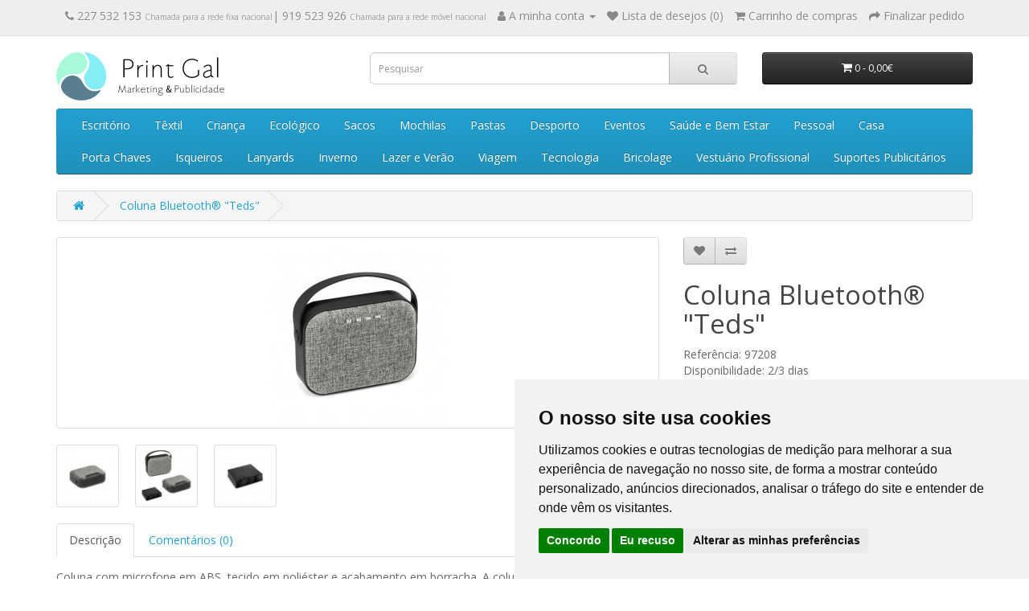

--- FILE ---
content_type: text/html; charset=utf-8
request_url: https://printgal.pt/coluna-bluetooth-teds
body_size: 93538
content:
<!DOCTYPE html>
<!--[if IE]><![endif]-->
<!--[if IE 8 ]><html dir="ltr" lang="pt-pt" class="ie8"><![endif]-->
<!--[if IE 9 ]><html dir="ltr" lang="pt-pt" class="ie9"><![endif]-->
<!--[if (gt IE 9)|!(IE)]><!-->
<html dir="ltr" lang="pt-pt">
<!--<![endif]-->
<head>
<meta charset="UTF-8" />
<meta name="viewport" content="width=device-width, initial-scale=1">
<meta http-equiv="X-UA-Compatible" content="IE=edge">
<title>Coluna Bluetooth® &quot;Teds&quot;</title>
<base href="https://printgal.pt/" />
<meta name="description" content="Coluna com microfone em ABS, em tecido em poliéster e acabamento em borracha. A coluna tem transmissão por Bluetooth®, ligação stereo 3,5 mm e leitura de cartões TF. Contém 2 x 3W/4Ω e autonomia até 4 h. Permite ainda a função para atender chamadas, contr" />
<meta name="keywords" content="Coluna bluetooth com rádio FM, Coluna bluetooth, Coluna bluetooth rádio, Coluna bluetooth 3w " />
<script src="catalog/view/javascript/jquery/jquery-2.1.1.min.js" type="text/javascript"></script>
<link href="catalog/view/javascript/bootstrap/css/bootstrap.min.css" rel="stylesheet" media="screen" />
<script src="catalog/view/javascript/bootstrap/js/bootstrap.min.js" type="text/javascript"></script>
<link href="catalog/view/javascript/font-awesome/css/font-awesome.min.css" rel="stylesheet" type="text/css" />
<link href="//fonts.googleapis.com/css?family=Open+Sans:400,400i,300,700" rel="stylesheet" type="text/css" />
<link href="catalog/view/theme/default/stylesheet/stylesheet.css" rel="stylesheet">
<link href="catalog/view/javascript/jquery/magnific/magnific-popup.css" type="text/css" rel="stylesheet" media="screen" />
<link href="catalog/view/javascript/jquery/datetimepicker/bootstrap-datetimepicker.min.css" type="text/css" rel="stylesheet" media="screen" />
<link href="catalog/view/theme/default/stylesheet/cinewsletter.css" type="text/css" rel="stylesheet" media="screen" />
<script src="catalog/view/javascript/jquery/magnific/jquery.magnific-popup.min.js" type="text/javascript"></script>
<script src="catalog/view/javascript/jquery/datetimepicker/moment/moment.min.js" type="text/javascript"></script>
<script src="catalog/view/javascript/jquery/datetimepicker/moment/moment-with-locales.min.js" type="text/javascript"></script>
<script src="catalog/view/javascript/jquery/datetimepicker/bootstrap-datetimepicker.min.js" type="text/javascript"></script>
<script src="catalog/view/javascript/common.js" type="text/javascript"></script>
<link href="https://printgal.pt/coluna-bluetooth-teds" rel="canonical" />
<link href="https://printgal.pt/image/catalog/print-gal-icon.png" rel="icon" />
<!-- Global site tag (gtag.js) - Google Analytics -->
<script async src="https://www.googletagmanager.com/gtag/js?id=UA-20477078-95"></script>
<script>
  window.dataLayer = window.dataLayer || [];
  function gtag(){dataLayer.push(arguments);}
  gtag('js', new Date());

  gtag('config', 'UA-20477078-95');
</script>
</head>
<body>
<nav id="top">
  <div class="container"> 
    
    <div id="top-links" class="nav pull-right">
      <ul class="list-inline">
	  	<!--
        <li><a href="https://printgal.pt/contacte-nos"><i class="fa fa-phone"></i></a> <span class="hidden-xs hidden-sm hidden-md">227 532 153 | 919 523 926</span></li>
		-->
		<li><a href="https://printgal.pt/contacte-nos"><i class="fa fa-phone"></i></a> <span class="hidden-xs hidden-sm hidden-md"> 227 532 153 <span style="font-size:10px; color:#999">Chamada para a rede fixa nacional</span>| 919 523 926 <span style="font-size:10px; color:#999">Chamada para a rede m&oacute;vel nacional</span> </span> </li>
        <li class="dropdown"><a href="https://printgal.pt/index.php?route=account/account" title="A minha conta" class="dropdown-toggle" data-toggle="dropdown"><i class="fa fa-user"></i> <span class="hidden-xs hidden-sm hidden-md">A minha conta</span> <span class="caret"></span></a>
          <ul class="dropdown-menu dropdown-menu-right">
                        <li><a href="https://printgal.pt/index.php?route=account/register">Registar </a></li>
            <li><a href="https://printgal.pt/index.php?route=account/login">Iniciar sessão</a></li>
                      </ul>
        </li>
        <li><a href="https://printgal.pt/index.php?route=account/wishlist" id="wishlist-total" title="Lista de desejos (0)"><i class="fa fa-heart"></i> <span class="hidden-xs hidden-sm hidden-md">Lista de desejos (0)</span></a></li>
        <li><a href="https://printgal.pt/index.php?route=checkout/cart" title="Carrinho de compras"><i class="fa fa-shopping-cart"></i> <span class="hidden-xs hidden-sm hidden-md">Carrinho de compras</span></a></li>
        <li><a href="https://printgal.pt/index.php?route=checkout/checkout" title="Finalizar pedido"><i class="fa fa-share"></i> <span class="hidden-xs hidden-sm hidden-md">Finalizar pedido</span></a></li>
      </ul>
    </div>
  </div>
</nav>
<header>
  <div class="container">
    <div class="row">
      <div class="col-sm-4">
        <div id="logo"><a href="https://printgal.pt/"><img src="https://printgal.pt/image/catalog/print-gal-logo.png" title="Print Gal Marketing &amp; Publicidade" alt="Print Gal Marketing &amp; Publicidade" class="img-responsive" /></a></div>
      </div>
      <div class="col-sm-5"><div id="search" class="input-group">
  <input type="text" name="search" value="" placeholder="Pesquisar" class="form-control input-lg" />
  <span class="input-group-btn">
    <button type="button" class="btn btn-default btn-lg"><i class="fa fa-search"></i></button>
  </span>
</div></div>
      <div class="col-sm-3"><div id="cart" class="btn-group btn-block">
  <button type="button" data-toggle="dropdown" data-loading-text="A carregar..." class="btn btn-inverse btn-block btn-lg dropdown-toggle"><i class="fa fa-shopping-cart"></i> <span id="cart-total">0 - 0,00€</span></button>
  <ul class="dropdown-menu pull-right">
        <li>
      <p class="text-center">Seu carrinho está vazio.</p>
    </li>
      </ul>
</div>
</div>
    </div>
  </div>
</header>

                <style type="text/css">
                @media (min-width:1025px) {
                    .sub-menu-inline {
                        display: inline-flex !important;
                    }
                    .sub-menu-title {
                        font-weight: bold;
                    }
                    .sub-sub-menu-list {
                        padding-left: 0;
                    }
                }
                .sub-sub-menu-list {
                    display: block;
                    list-style-type: none;
                }
                </style>
            
<div class="container">
  <nav id="menu" class="navbar">
    <div class="navbar-header"><span id="category" class="visible-xs">Categorias</span>
      <button type="button" class="btn btn-navbar navbar-toggle" data-toggle="collapse" data-target=".navbar-ex1-collapse"><i class="fa fa-bars"></i></button>
    </div>
    <div class="collapse navbar-collapse navbar-ex1-collapse">
      <ul class="nav navbar-nav">
                        <li class="dropdown"><a href="https://printgal.pt/escritorio-e-escrita" class="dropdown-toggle" data-toggle="dropdown">Escritório</a>
          <div class="dropdown-menu">
            <div class="dropdown-inner">               
                <ul class="list-unstyled sub-menu-inline">
            
                                
                <li><a href="https://printgal.pt/escritorio-e-escrita/escrita" class="sub-menu-title">Escrita</a>
                                            <ul class="sub-sub-menu-list">
                                                            <li><a href="https://printgal.pt/escritorio-e-escrita/conjuntos-de-escrita">Conjuntos de Escrita</a></li>
                                                             <li><a href="https://printgal.pt/escritorio-e-escrita/esferograficas-ecologicas">Esferográficas Ecológicas</a></li>
                                                             <li><a href="https://printgal.pt/escritorio-e-escrita/esferograficas-metal">Esferográficas Metal</a></li>
                                                             <li><a href="https://printgal.pt/escritorio-e-escrita/esferograficas-multifuncoes">Esferográficas Multifunções</a></li>
                                                             <li><a href="https://printgal.pt/escritorio-e-escrita/esferograficas-plastico">Esferográficas Plástico</a></li>
                                                             <li><a href="https://printgal.pt/escritorio-e-escrita/esferograficas-roller">Esferográficas Roller</a></li>
                                                             <li><a href="https://printgal.pt/escritorio-e-escrita/esferograficas-touch">Esferográficas Touch</a></li>
                                                             <li><a href="https://printgal.pt/escritorio-e-escrita/estojos">Estojos</a></li>
                                                             <li><a href="https://printgal.pt/escritorio-e-escrita/lapis-lapiseiras">Lápis e Lapiseiras</a></li>
                                                             <li><a href="https://printgal.pt/escritorio-e-escrita/marcadores">Marcadores</a></li>
                                                     </ul>
                                    </li>
            
                                
                <li><a href="https://printgal.pt/escritorio-e-escrita/escritorio" class="sub-menu-title">Escritório</a>
                                            <ul class="sub-sub-menu-list">
                                                            <li><a href="https://printgal.pt/escritorio-e-escrita/acessorios-escritorio">Acessórios</a></li>
                                                             <li><a href="https://printgal.pt/escritorio-e-escrita/agendas">Agendas</a></li>
                                                             <li><a href="https://printgal.pt/escritorio-e-escrita/blocos">Blocos e Cadernos</a></li>
                                                             <li><a href="https://printgal.pt/escritorio-e-escrita/calendarios">Calendários</a></li>
                                                             <li><a href="https://printgal.pt/escritorio-e-escrita/estacao-digital">Estações Digitais</a></li>
                                                             <li><a href="https://printgal.pt/escritorio-e-escrita/porta-cartoes">Porta Cartões</a></li>
                                                             <li><a href="https://printgal.pt/escritorio-e-escrita/porta-documentos">Porta Documentos</a></li>
                                                             <li><a href="https://printgal.pt/escritorio-e-escrita/Post-It">Post-It</a></li>
                                                             <li><a href="https://printgal.pt/escritorio-e-escrita/reguas-borrachas-afias">Réguas, Borrachas e Afias</a></li>
                                                             <li><a href="https://printgal.pt/escritorio-e-escrita/x-acto">X-Actos</a></li>
                                                     </ul>
                                    </li>
            
                              </ul>
              </div>
            <a href="https://printgal.pt/escritorio-e-escrita" class="see-all">Todos em Escritório</a> </div>
        </li>
                                <li class="dropdown"><a href="https://printgal.pt/textil-e-bones" class="dropdown-toggle" data-toggle="dropdown">Têxtil</a>
          <div class="dropdown-menu">
            <div class="dropdown-inner">               
                <ul class="list-unstyled sub-menu-inline">
            
                                
                <li><a href="https://printgal.pt/textil-e-bones/bones-e-chapeus" class="sub-menu-title">Bonés e Chapéus</a>
                                            <ul class="sub-sub-menu-list">
                                                            <li><a href="https://printgal.pt/textil-e-bones/bones">Bonés</a></li>
                                                             <li><a href="https://printgal.pt/textil-e-bones/chapeus">Chapéus</a></li>
                                                             <li><a href="https://printgal.pt/textil-e-bones/chapeus-de-palha">Chapéus de palha</a></li>
                                                             <li><a href="https://printgal.pt/textil-e-bones/panamas">Panamás</a></li>
                                                     </ul>
                                    </li>
            
                                
                <li><a href="https://printgal.pt/textil-e-bones/textil" class="sub-menu-title">Têxtil</a>
                                            <ul class="sub-sub-menu-list">
                                                            <li><a href="https://printgal.pt/textil-e-bones/t-shirts">T-Shirts</a></li>
                                                             <li><a href="https://printgal.pt/textil-e-bones/t-shirts-tecnicas">T-Shirts Técnicas</a></li>
                                                             <li><a href="https://printgal.pt/textil-e-bones/polos">Pólos</a></li>
                                                             <li><a href="https://printgal.pt/textil-e-bones/sweats-e-camisolas">Sweats e Camisolas</a></li>
                                                             <li><a href="https://printgal.pt/textil-e-bones/textil-bebe">Bebé</a></li>
                                                     </ul>
                                    </li>
            
                              </ul>
              </div>
            <a href="https://printgal.pt/textil-e-bones" class="see-all">Todos em Têxtil</a> </div>
        </li>
                                <li class="dropdown"><a href="https://printgal.pt/crianca-e-pet" class="dropdown-toggle" data-toggle="dropdown">Criança</a>
          <div class="dropdown-menu">
            <div class="dropdown-inner">               
                <ul class="list-unstyled sub-menu-inline">
            
                                
                <li><a href="https://printgal.pt/crianca-e-pet/crianca" class="sub-menu-title">Criança</a>
                                            <ul class="sub-sub-menu-list">
                                                            <li><a href="https://printgal.pt/crianca-e-pet/bolsas-e-mochilas-crianca">Bolsas e Mochilas</a></li>
                                                             <li><a href="https://printgal.pt/crianca-e-pet/borrachas-reguas-afias">Borrachas, Réguas e Afias</a></li>
                                                             <li><a href="https://printgal.pt/crianca-e-pet/colorir-crianca">Colorir</a></li>
                                                             <li><a href="https://printgal.pt/crianca-e-pet/escrita-crianca">Escrita</a></li>
                                                             <li><a href="https://printgal.pt/crianca-e-pet/brinquedos-criança">Jogos e Brinquedos</a></li>
                                                             <li><a href="https://printgal.pt/crianca-e-pet/mealheiros">Mealheiros</a></li>
                                                             <li><a href="https://printgal.pt/crianca-e-pet/crianca-outos">Outros</a></li>
                                                             <li><a href="https://printgal.pt/crianca-e-pet/textil-crianca">Têxtil</a></li>
                                                     </ul>
                                    </li>
            
                              </ul>
              </div>
            <a href="https://printgal.pt/crianca-e-pet" class="see-all">Todos em Criança</a> </div>
        </li>
                                <li class="dropdown"><a href="https://printgal.pt/eco-e-cortica" class="dropdown-toggle" data-toggle="dropdown">Ecológico</a>
          <div class="dropdown-menu">
            <div class="dropdown-inner">               
                <ul class="list-unstyled sub-menu-inline">
            
                                
                <li><a href="https://printgal.pt/eco-e-cortica/cortica" class="sub-menu-title">Cortiça</a>
                                            <ul class="sub-sub-menu-list">
                                                            <li><a href="https://printgal.pt/eco-e-cortica/escrita-cortica">Escrita</a></li>
                                                             <li><a href="https://printgal.pt/eco-e-cortica/blocos-e-cadernos-de-cortica">Blocos e Cadernos</a></li>
                                                             <li><a href="https://printgal.pt/eco-e-cortica/carteiras-porta-moedas-cortiça">Carteiras e Porta-moedas</a></li>
                                                             <li><a href="https://printgal.pt/eco-e-cortica/porta-documentos-cortica">Porta Documentos</a></li>
                                                             <li><a href="https://printgal.pt/eco-e-cortica/porta-chaves-cortica">Porta-Chaves</a></li>
                                                             <li><a href="https://printgal.pt/eco-e-cortica/outros-cortica">Outros</a></li>
                                                     </ul>
                                    </li>
            
                                
                <li><a href="https://printgal.pt/eco-e-cortica/ecologicos" class="sub-menu-title">Ecológico</a>
                                            <ul class="sub-sub-menu-list">
                                                            <li><a href="https://printgal.pt/eco-e-cortica/escrita-ecologicos">Escrita</a></li>
                                                             <li><a href="https://printgal.pt/eco-e-cortica/blocos-ecologicos">Blocos e Cadernos</a></li>
                                                             <li><a href="https://printgal.pt/eco-e-cortica/ecologico-sacos">Sacos</a></li>
                                                             <li><a href="https://printgal.pt/eco-e-cortica/porta-chaves-ecologico">Porta-Chaves</a></li>
                                                             <li><a href="https://printgal.pt/eco-e-cortica/ecologico-outros">Outros</a></li>
                                                     </ul>
                                    </li>
            
                              </ul>
              </div>
            <a href="https://printgal.pt/eco-e-cortica" class="see-all">Todos em Ecológico</a> </div>
        </li>
                                <li class="dropdown"><a href="https://printgal.pt/pastas-mochilas-sacos" class="dropdown-toggle" data-toggle="dropdown">Sacos</a>
          <div class="dropdown-menu">
            <div class="dropdown-inner">               
                <ul class="list-unstyled sub-menu-inline">
            
                                
                <li><a href="https://printgal.pt/pastas-mochilas-sacos/sacos" class="sub-menu-title">Sacos</a>
                                            <ul class="sub-sub-menu-list">
                                                            <li><a href="https://printgal.pt/pastas-mochilas-sacos/sacos-de-algodao">Sacos de Algodão</a></li>
                                                             <li><a href="https://printgal.pt/pastas-mochilas-sacos/sacos-de-compras">Sacos de Compras</a></li>
                                                             <li><a href="https://printgal.pt/pastas-mochilas-sacos/sacos-ecologicos">Sacos Ecológicos</a></li>
                                                             <li><a href="https://printgal.pt/pastas-mochilas-sacos/sacos-dobraveis">Sacos Dobráveis</a></li>
                                                             <li><a href="https://printgal.pt/pastas-mochilas-sacos/sacos-de-papel">Sacos de Papel</a></li>
                                                             <li><a href="https://printgal.pt/pastas-mochilas-sacos/sacos-termicos">Sacos Térmicos</a></li>
                                                             <li><a href="https://printgal.pt/pastas-mochilas-sacos/sacos-outros">Outros</a></li>
                                                     </ul>
                                    </li>
            
                              </ul>
              </div>
            <a href="https://printgal.pt/pastas-mochilas-sacos" class="see-all">Todos em Sacos</a> </div>
        </li>
                                <li class="dropdown"><a href="https://printgal.pt/mochilas" class="dropdown-toggle" data-toggle="dropdown">Mochilas</a>
          <div class="dropdown-menu">
            <div class="dropdown-inner">               
                <ul class="list-unstyled sub-menu-inline">
            
                                
                <li><a href="https://printgal.pt/index.php?route=product/category&amp;path=133_171" class="sub-menu-title">Mochilas</a>
                                            <ul class="sub-sub-menu-list">
                                                            <li><a href="https://printgal.pt/mochilas/mochila">Mochilas</a></li>
                                                             <li><a href="https://printgal.pt/mochilas/mochilas-para-computador">Mochilas para Computador</a></li>
                                                             <li><a href="https://printgal.pt/mochilas/sacos-tipo-mochilas">Sacos tipo mochila</a></li>
                                                             <li><a href="https://printgal.pt/mochilas/bolsas-de-cintura">Bolsas de Cintura</a></li>
                                                     </ul>
                                    </li>
            
                              </ul>
              </div>
            <a href="https://printgal.pt/mochilas" class="see-all">Todos em Mochilas</a> </div>
        </li>
                                <li class="dropdown"><a href="https://printgal.pt/pastas" class="dropdown-toggle" data-toggle="dropdown">Pastas</a>
          <div class="dropdown-menu">
            <div class="dropdown-inner">               
                <ul class="list-unstyled sub-menu-inline">
            
                                
                <li><a href="https://printgal.pt/pastas/Pasta" class="sub-menu-title">Pastas</a>
                                            <ul class="sub-sub-menu-list">
                                                            <li><a href="https://printgal.pt/pastas/pastas-de-congresso">Pastas de Congresso</a></li>
                                                             <li><a href="https://printgal.pt/pastas/pastas-para-computador">Pastas para Computador</a></li>
                                                             <li><a href="https://printgal.pt/pastas/porta-documento">Porta Documentos</a></li>
                                                             <li><a href="https://printgal.pt/pastas/tiracolo">Tiracolo</a></li>
                                                     </ul>
                                    </li>
            
                              </ul>
              </div>
            <a href="https://printgal.pt/pastas" class="see-all">Todos em Pastas</a> </div>
        </li>
                                <li class="dropdown"><a href="https://printgal.pt/desporto-e-outdoor" class="dropdown-toggle" data-toggle="dropdown">Desporto</a>
          <div class="dropdown-menu">
            <div class="dropdown-inner">               
                <ul class="list-unstyled sub-menu-inline">
            
                                
                <li><a href="https://printgal.pt/desporto-e-outdoor/desporto" class="sub-menu-title">Desporto</a>
                                            <ul class="sub-sub-menu-list">
                                                            <li><a href="https://printgal.pt/desporto-e-outdoor/acessorios-de-desporto">Acessórios de Desporto</a></li>
                                                             <li><a href="https://printgal.pt/desporto-e-outdoor/garrafas-desportivas">Garrafas Desportivas</a></li>
                                                             <li><a href="https://printgal.pt/desporto-e-outdoor/mochilas-desportivas">Mochilas Desportivas</a></li>
                                                             <li><a href="https://printgal.pt/desporto-e-outdoor/sacos-de-desporto">Sacos de Desporto</a></li>
                                                             <li><a href="https://printgal.pt/desporto-e-outdoor/toalhas-de-desporto">Toalhas de Desporto</a></li>
                                                             <li><a href="https://printgal.pt/desporto-e-outdoor/vestuario-desportivo">Vestuário Desportivo</a></li>
                                                     </ul>
                                    </li>
            
                                
                <li><a href="https://printgal.pt/desporto-e-outdoor/outdoor" class="sub-menu-title">Outdoor</a>
                                            <ul class="sub-sub-menu-list">
                                                            <li><a href="https://printgal.pt/desporto-e-outdoor/atividades-ao-ar-livre">Atividades ao ar livre</a></li>
                                                             <li><a href="https://printgal.pt/desporto-e-outdoor/canivetes-e-navalhas">Canivetes e Navalhas</a></li>
                                                             <li><a href="https://printgal.pt/desporto-e-outdoor/outdoor-jogos">Jogos</a></li>
                                                             <li><a href="https://printgal.pt/desporto-e-outdoor/outdoor-lanternas">Lanternas</a></li>
                                                     </ul>
                                    </li>
            
                              </ul>
              </div>
            <a href="https://printgal.pt/desporto-e-outdoor" class="see-all">Todos em Desporto</a> </div>
        </li>
                                <li class="dropdown"><a href="https://printgal.pt/eventos-e-celebracoes" class="dropdown-toggle" data-toggle="dropdown">Eventos</a>
          <div class="dropdown-menu">
            <div class="dropdown-inner">               
                <ul class="list-unstyled sub-menu-inline">
            
                                
                <li><a href="https://printgal.pt/eventos-e-celebracoes/celebracoes" class="sub-menu-title">Celebrações</a>
                                            <ul class="sub-sub-menu-list">
                                                            <li><a href="https://printgal.pt/eventos-e-celebracoes/artigos-religiosos">Artigos Religiosos</a></li>
                                                             <li><a href="https://printgal.pt/eventos-e-celebracoes/escrita-celebracoes">Escrita</a></li>
                                                             <li><a href="https://printgal.pt/eventos-e-celebracoes/natal">Natal</a></li>
                                                             <li><a href="https://printgal.pt/eventos-e-celebracoes/porta-chaves-celebracoes">Porta-Chaves</a></li>
                                                             <li><a href="https://printgal.pt/eventos-e-celebracoes/celebracoes-outros">Outros</a></li>
                                                     </ul>
                                    </li>
            
                                
                <li><a href="https://printgal.pt/eventos-e-celebracoes/eventos" class="sub-menu-title">Eventos</a>
                                            <ul class="sub-sub-menu-list">
                                                            <li><a href="https://printgal.pt/eventos-e-celebracoes/festas-e-eventos">Eventos</a></li>
                                                             <li><a href="https://printgal.pt/eventos-e-celebracoes/medalhas">Medalhas</a></li>
                                                             <li><a href="https://printgal.pt/eventos-e-celebracoes/trofeus">Troféus</a></li>
                                                     </ul>
                                    </li>
            
                              </ul>
              </div>
            <a href="https://printgal.pt/eventos-e-celebracoes" class="see-all">Todos em Eventos</a> </div>
        </li>
                                <li class="dropdown"><a href="https://printgal.pt/pessoal-saude-bem-estar" class="dropdown-toggle" data-toggle="dropdown">Saúde e Bem Estar</a>
          <div class="dropdown-menu">
            <div class="dropdown-inner">               
                <ul class="list-unstyled sub-menu-inline">
            
                                
                <li><a href="https://printgal.pt/pessoal-saude-bem-estar/saude-e-bem-estar" class="sub-menu-title">Saúde e Bem Estar</a>
                                            <ul class="sub-sub-menu-list">
                                                            <li><a href="https://printgal.pt/pessoal-saude-bem-estar/anti-stress-e-imanes">Anti-Stress e Ímanes</a></li>
                                                             <li><a href="https://printgal.pt/pessoal-saude-bem-estar/caixas-de-comprimidos">Caixas de Comprimidos</a></li>
                                                             <li><a href="https://printgal.pt/pessoal-saude-bem-estar/escova-de-dentes">Escova de Dentes</a></li>
                                                             <li><a href="https://printgal.pt/pessoal-saude-bem-estar/farmacia">Farmácia</a></li>
                                                             <li><a href="https://printgal.pt/pessoal-saude-bem-estar/hotel-e-spa">Hotel e Spa</a></li>
                                                     </ul>
                                    </li>
            
                              </ul>
              </div>
            <a href="https://printgal.pt/pessoal-saude-bem-estar" class="see-all">Todos em Saúde e Bem Estar</a> </div>
        </li>
                                <li class="dropdown"><a href="https://printgal.pt/pessoal" class="dropdown-toggle" data-toggle="dropdown">Pessoal</a>
          <div class="dropdown-menu">
            <div class="dropdown-inner">               
                <ul class="list-unstyled sub-menu-inline">
            
                                
                <li><a href="https://printgal.pt/pessoal/pessoal-" class="sub-menu-title">Pessoal</a>
                                            <ul class="sub-sub-menu-list">
                                                            <li><a href="https://printgal.pt/pessoal/carteiras">Carteiras</a></li>
                                                             <li><a href="https://printgal.pt/pessoal/espelhos-escovas">Espelhos e Escovas</a></li>
                                                             <li><a href="https://printgal.pt/pessoal/estojos-de-manicure">Estojos de Manicure</a></li>
                                                             <li><a href="https://printgal.pt/pessoal/necessaires">Necessaires</a></li>
                                                             <li><a href="https://printgal.pt/pessoal/carteiras-porta-cartoes">Porta-Cartões</a></li>
                                                             <li><a href="https://printgal.pt/pessoal/porta-moedas">Porta-Moedas</a></li>
                                                             <li><a href="https://printgal.pt/pessoal/protetor-labial">Protetor Labial</a></li>
                                                     </ul>
                                    </li>
            
                              </ul>
              </div>
            <a href="https://printgal.pt/pessoal" class="see-all">Todos em Pessoal</a> </div>
        </li>
                                <li class="dropdown"><a href="https://printgal.pt/casa-e-lar" class="dropdown-toggle" data-toggle="dropdown">Casa</a>
          <div class="dropdown-menu">
            <div class="dropdown-inner">               
                <ul class="list-unstyled sub-menu-inline">
            
                                
                <li><a href="https://printgal.pt/casa-e-lar/casa-lar" class="sub-menu-title">Casa e Lar</a>
                                            <ul class="sub-sub-menu-list">
                                                            <li><a href="https://printgal.pt/casa-e-lar/acessorios-casa-e-lar">Acessórios</a></li>
                                                             <li><a href="https://printgal.pt/casa-e-lar/balancas">Balanças</a></li>
                                                             <li><a href="https://printgal.pt/casa-e-lar/canecas-e-copos">Canecas e Copos</a></li>
                                                             <li><a href="https://printgal.pt/casa-e-lar/estacoes-digitais">Estações Digitais</a></li>
                                                             <li><a href="https://printgal.pt/casa-e-lar/garrafas">Garrafas</a></li>
                                                             <li><a href="https://printgal.pt/casa-e-lar/garrafas-termicas">Garrafas Térmicas</a></li>
                                                             <li><a href="https://printgal.pt/casa-e-lar/toalhas">Toalhas</a></li>
                                                             <li><a href="https://printgal.pt/casa-e-lar/velas-e-incensos">Velas e Incensos</a></li>
                                                     </ul>
                                    </li>
            
                                
                <li><a href="https://printgal.pt/casa-e-lar/cozinha" class="sub-menu-title">Cozinha</a>
                                            <ul class="sub-sub-menu-list">
                                                            <li><a href="https://printgal.pt/casa-e-lar/abre-capsulas">Abre-Cápsulas</a></li>
                                                             <li><a href="https://printgal.pt/casa-e-lar/acessorios-cozinha">Acessórios Cozinha</a></li>
                                                             <li><a href="https://printgal.pt/casa-e-lar/aventais">Aventais</a></li>
                                                             <li><a href="https://printgal.pt/casa-e-lar/luvas-de-cozinha">Luvas de Cozinha</a></li>
                                                     </ul>
                                    </li>
            
                                
                <li><a href="https://printgal.pt/casa-e-lar/pet" class="sub-menu-title">PET</a>
                                            <ul class="sub-sub-menu-list">
                                                            <li><a href="https://printgal.pt/casa-e-lar/acessorios-pet">Acessórios PET</a></li>
                                                             <li><a href="https://printgal.pt/casa-e-lar/coleiras">Coleiras</a></li>
                                                             <li><a href="https://printgal.pt/casa-e-lar/porta-sacos">Porta Sacos</a></li>
                                                             <li><a href="https://printgal.pt/casa-e-lar/pet-outros">Outros</a></li>
                                                     </ul>
                                    </li>
            
                                
                <li><a href="https://printgal.pt/casa-e-lar/vinhos-e-acessorios" class="sub-menu-title">Vinhos e Acessórios</a>
                                            <ul class="sub-sub-menu-list">
                                                            <li><a href="https://printgal.pt/casa-e-lar/acessorios-vinho">Acessórios</a></li>
                                                             <li><a href="https://printgal.pt/casa-e-lar/cocktails">Cocktails</a></li>
                                                             <li><a href="https://printgal.pt/casa-e-lar/conjuntos-vinho">Conjuntos</a></li>
                                                             <li><a href="https://printgal.pt/casa-e-lar/embalagens-vinho">Embalagens</a></li>
                                                             <li><a href="https://printgal.pt/casa-e-lar/rolhas">Rolhas</a></li>
                                                             <li><a href="https://printgal.pt/casa-e-lar/saca-rolhas">Saca-Rolhas</a></li>
                                                     </ul>
                                    </li>
            
                              </ul>
              </div>
            <a href="https://printgal.pt/casa-e-lar" class="see-all">Todos em Casa</a> </div>
        </li>
                                <li class="dropdown"><a href="https://printgal.pt/porta-chaves-lanyards-isqueiros" class="dropdown-toggle" data-toggle="dropdown">Porta Chaves</a>
          <div class="dropdown-menu">
            <div class="dropdown-inner">               
                <ul class="list-unstyled sub-menu-inline">
            
                                
                <li><a href="https://printgal.pt/porta-chaves-lanyards-isqueiros/porta-chaves" class="sub-menu-title">Porta-Chaves</a>
                                            <ul class="sub-sub-menu-list">
                                                            <li><a href="https://printgal.pt/porta-chaves-lanyards-isqueiros/porta-chaves-outros">Outros</a></li>
                                                             <li><a href="https://printgal.pt/porta-chaves-lanyards-isqueiros/porta-chaves-abre-capsulas">Porta-chaves Abre-cápsulas</a></li>
                                                             <li><a href="https://printgal.pt/porta-chaves-lanyards-isqueiros/porta-chaves-acrilico">Porta-chaves Acrílico </a></li>
                                                             <li><a href="https://printgal.pt/porta-chaves-lanyards-isqueiros/porta-chaves-aluminio">Porta-chaves Alumínio</a></li>
                                                             <li><a href="https://printgal.pt/porta-chaves-lanyards-isqueiros/porta-chaves-eco">Porta-chaves Eco</a></li>
                                                             <li><a href="https://printgal.pt/porta-chaves-lanyards-isqueiros/porta-chaves-metal">Porta-chaves metal</a></li>
                                                             <li><a href="https://printgal.pt/porta-chaves-lanyards-isqueiros/porta-chaves-pele">Porta-chaves Pele</a></li>
                                                             <li><a href="https://printgal.pt/porta-chaves-lanyards-isqueiros/porta-chaves-style">Porta-Chaves Style</a></li>
                                                     </ul>
                                    </li>
            
                              </ul>
              </div>
            <a href="https://printgal.pt/porta-chaves-lanyards-isqueiros" class="see-all">Todos em Porta Chaves</a> </div>
        </li>
                                <li class="dropdown"><a href="https://printgal.pt/isqueiros" class="dropdown-toggle" data-toggle="dropdown">Isqueiros</a>
          <div class="dropdown-menu">
            <div class="dropdown-inner">               
                <ul class="list-unstyled sub-menu-inline">
            
                                
                <li><a href="https://printgal.pt/isqueiros/isqueiro" class="sub-menu-title">Isqueiros</a>
                                            <ul class="sub-sub-menu-list">
                                                            <li><a href="https://printgal.pt/isqueiros/cinzeiros">Cinzeiros</a></li>
                                                             <li><a href="https://printgal.pt/isqueiros/flamejadores">Flamejadores</a></li>
                                                             <li><a href="https://printgal.pt/isqueiros/isqueiros-de-cozinha">Isqueiros de cozinha</a></li>
                                                             <li><a href="https://printgal.pt/isqueiros/isqueiros-de-pedra">Isqueiros de pedra</a></li>
                                                             <li><a href="https://printgal.pt/isqueiros/isqueiros-electronicos">Isqueiros electrónicos</a></li>
                                                     </ul>
                                    </li>
            
                              </ul>
              </div>
            <a href="https://printgal.pt/isqueiros" class="see-all">Todos em Isqueiros</a> </div>
        </li>
                                <li class="dropdown"><a href="https://printgal.pt/lanyards" class="dropdown-toggle" data-toggle="dropdown">Lanyards</a>
          <div class="dropdown-menu">
            <div class="dropdown-inner">               
                <ul class="list-unstyled sub-menu-inline">
            
                                
                <li><a href="https://printgal.pt/lanyards/lanyard" class="sub-menu-title">Lanyards</a>
                                            <ul class="sub-sub-menu-list">
                                                            <li><a href="https://printgal.pt/lanyards/fitas-de-pescoco">Fitas de Pescoço</a></li>
                                                             <li><a href="https://printgal.pt/lanyards/identificadores">Identificadores</a></li>
                                                     </ul>
                                    </li>
            
                              </ul>
              </div>
            <a href="https://printgal.pt/lanyards" class="see-all">Todos em Lanyards</a> </div>
        </li>
                                <li class="dropdown"><a href="https://printgal.pt/inverno-e-chuva" class="dropdown-toggle" data-toggle="dropdown">Inverno</a>
          <div class="dropdown-menu">
            <div class="dropdown-inner">               
                <ul class="list-unstyled sub-menu-inline">
            
                                
                <li><a href="https://printgal.pt/inverno-e-chuva/chuva" class="sub-menu-title">Chuva</a>
                                            <ul class="sub-sub-menu-list">
                                                            <li><a href="https://printgal.pt/inverno-e-chuva/guarda-chuvas-automaticos">Guarda-Chuvas Automáticos</a></li>
                                                             <li><a href="https://printgal.pt/inverno-e-chuva/guarda-chuvas">Guarda-Chuvas Manuais</a></li>
                                                             <li><a href="https://printgal.pt/inverno-e-chuva/guarda-chuvas-mini">Guarda-Chuvas Mini</a></li>
                                                     </ul>
                                    </li>
            
                                
                <li><a href="https://printgal.pt/inverno-e-chuva/inverno" class="sub-menu-title">Inverno</a>
                                            <ul class="sub-sub-menu-list">
                                                            <li><a href="https://printgal.pt/inverno-e-chuva/acessorios-de-inverno">Acessórios de Inverno</a></li>
                                                             <li><a href="https://printgal.pt/inverno-e-chuva/cachecois-e-gorros">Cachecóis e Gorros</a></li>
                                                             <li><a href="https://printgal.pt/inverno-e-chuva/mantas-polares">Mantas Polares</a></li>
                                                     </ul>
                                    </li>
            
                              </ul>
              </div>
            <a href="https://printgal.pt/inverno-e-chuva" class="see-all">Todos em Inverno</a> </div>
        </li>
                                <li class="dropdown"><a href="https://printgal.pt/lazer-e-verao" class="dropdown-toggle" data-toggle="dropdown">Lazer e Verão</a>
          <div class="dropdown-menu">
            <div class="dropdown-inner">               
                <ul class="list-unstyled sub-menu-inline">
            
                                
                <li><a href="https://printgal.pt/lazer-e-verao/lazer-verao" class="sub-menu-title">Lazer e Verão</a>
                                            <ul class="sub-sub-menu-list">
                                                            <li><a href="https://printgal.pt/lazer-e-verao/acessorios-verao">Acessórios Verão</a></li>
                                                             <li><a href="https://printgal.pt/lazer-e-verao/bolsas-termicas">Bolsas Térmicas</a></li>
                                                             <li><a href="https://printgal.pt/lazer-e-verao/guarda-sois-e-paraventos">Guarda-Sóis e Paraventos</a></li>
                                                             <li><a href="https://printgal.pt/lazer-e-verao/insuflaveis-de-praia">Insufláveis de Praia</a></li>
                                                             <li><a href="https://printgal.pt/lazer-e-verao/jogos-de-praia">Jogos de Praia</a></li>
                                                             <li><a href="https://printgal.pt/lazer-e-verao/leques">Leques</a></li>
                                                             <li><a href="https://printgal.pt/lazer-e-verao/oculos-de-sol">Óculos de Sol</a></li>
                                                             <li><a href="https://printgal.pt/lazer-e-verao/sacos-de-praia">Sacos de Praia</a></li>
                                                             <li><a href="https://printgal.pt/lazer-e-verao/toalhas-e-esteiras">Toalhas e Esteiras</a></li>
                                                     </ul>
                                    </li>
            
                              </ul>
              </div>
            <a href="https://printgal.pt/lazer-e-verao" class="see-all">Todos em Lazer e Verão</a> </div>
        </li>
                                <li class="dropdown"><a href="https://printgal.pt/viagem-lazer-verao" class="dropdown-toggle" data-toggle="dropdown">Viagem</a>
          <div class="dropdown-menu">
            <div class="dropdown-inner">               
                <ul class="list-unstyled sub-menu-inline">
            
                                
                <li><a href="https://printgal.pt/viagem-lazer-verao/viagem" class="sub-menu-title">Viagem</a>
                                            <ul class="sub-sub-menu-list">
                                                            <li><a href="https://printgal.pt/viagem-lazer-verao/acessorios-viagem">Acessórios Viagem</a></li>
                                                             <li><a href="https://printgal.pt/viagem-lazer-verao/mochilas-viagem">Mochilas</a></li>
                                                             <li><a href="https://printgal.pt/viagem-lazer-verao/porta-documentos-de-viagem">Porta Documentos</a></li>
                                                             <li><a href="https://printgal.pt/viagem-lazer-verao/set-de-viagem">Set de Viagem</a></li>
                                                             <li><a href="https://printgal.pt/viagem-lazer-verao/trolleys-e-malas">Trolleys e Malas</a></li>
                                                     </ul>
                                    </li>
            
                              </ul>
              </div>
            <a href="https://printgal.pt/viagem-lazer-verao" class="see-all">Todos em Viagem</a> </div>
        </li>
                                <li class="dropdown"><a href="https://printgal.pt/tecnologia-e-relogios" class="dropdown-toggle" data-toggle="dropdown">Tecnologia</a>
          <div class="dropdown-menu">
            <div class="dropdown-inner">               
                <ul class="list-unstyled sub-menu-inline">
            
                                
                <li><a href="https://printgal.pt/tecnologia-e-relogios/relogios" class="sub-menu-title">Relógios</a>
                                            <ul class="sub-sub-menu-list">
                                                            <li><a href="https://printgal.pt/tecnologia-e-relogios/relogios-de-mesa">Relógios de Mesa</a></li>
                                                             <li><a href="https://printgal.pt/tecnologia-e-relogios/relogios-de-parede">Relógios de Parede</a></li>
                                                             <li><a href="https://printgal.pt/tecnologia-e-relogios/relogios-de-pulso">Relógios de Pulso</a></li>
                                                     </ul>
                                    </li>
            
                                
                <li><a href="https://printgal.pt/tecnologia-e-relogios/tecnologia" class="sub-menu-title">Tecnologia</a>
                                            <ul class="sub-sub-menu-list">
                                                            <li><a href="https://printgal.pt/tecnologia-e-relogios/acessorios-automovel">Acessórios Automóvel</a></li>
                                                             <li><a href="https://printgal.pt/tecnologia-e-relogios/acessorios-telemoveis">Acessórios Telemóveis</a></li>
                                                             <li><a href="https://printgal.pt/tecnologia-e-relogios/auriculares-e-headphones">Auriculares e Headphones</a></li>
                                                             <li><a href="https://printgal.pt/tecnologia-e-relogios/cabos-acessorios">Cabos e Acessórios</a></li>
                                                             <li><a href="https://printgal.pt/tecnologia-e-relogios/camaras-digitais">Câmaras Digitais</a></li>
                                                             <li><a href="https://printgal.pt/tecnologia-e-relogios/carregadores-usb">Carregadores USB</a></li>
                                                             <li><a href="https://printgal.pt/tecnologia-e-relogios/colunas">Colunas</a></li>
                                                             <li><a href="https://printgal.pt/tecnologia-e-relogios/pens-drive">Pens Drive</a></li>
                                                             <li><a href="https://printgal.pt/tecnologia-e-relogios/power-banks">Power Banks</a></li>
                                                             <li><a href="https://printgal.pt/tecnologia-e-relogios/smartwatches">Smartwatches</a></li>
                                                     </ul>
                                    </li>
            
                              </ul>
              </div>
            <a href="https://printgal.pt/tecnologia-e-relogios" class="see-all">Todos em Tecnologia</a> </div>
        </li>
                                <li class="dropdown"><a href="https://printgal.pt/bricolage-e-auto" class="dropdown-toggle" data-toggle="dropdown">Bricolage</a>
          <div class="dropdown-menu">
            <div class="dropdown-inner">               
                <ul class="list-unstyled sub-menu-inline">
            
                                
                <li><a href="https://printgal.pt/bricolage-e-auto/Auto" class="sub-menu-title">Auto</a>
                                            <ul class="sub-sub-menu-list">
                                                            <li><a href="https://printgal.pt/bricolage-e-auto/acessorios-auto">Acessórios Auto</a></li>
                                                     </ul>
                                    </li>
            
                                
                <li><a href="https://printgal.pt/bricolage-e-auto/Bricolage" class="sub-menu-title">Bricolage</a>
                                            <ul class="sub-sub-menu-list">
                                                            <li><a href="https://printgal.pt/bricolage-e-auto/ferramentas">Ferramentas</a></li>
                                                             <li><a href="https://printgal.pt/bricolage-e-auto/fitas-metricas">Fitas Métricas</a></li>
                                                             <li><a href="https://printgal.pt/bricolage-e-auto/lanternas">Lanternas</a></li>
                                                             <li><a href="https://printgal.pt/bricolage-e-auto/navalhas-e-canivetes">Navalhas e Canivetes</a></li>
                                                             <li><a href="https://printgal.pt/bricolage-e-auto/brico-outros">Outros</a></li>
                                                     </ul>
                                    </li>
            
                              </ul>
              </div>
            <a href="https://printgal.pt/bricolage-e-auto" class="see-all">Todos em Bricolage</a> </div>
        </li>
                                <li class="dropdown"><a href="https://printgal.pt/vestuario-profissional" class="dropdown-toggle" data-toggle="dropdown">Vestuário Profissional</a>
          <div class="dropdown-menu">
            <div class="dropdown-inner">               
                <ul class="list-unstyled sub-menu-inline">
            
                                
                <li><a href="https://printgal.pt/vestuario-profissional/basicos" class="sub-menu-title">Básicos</a>
                                            <ul class="sub-sub-menu-list">
                                                            <li><a href="https://printgal.pt/vestuario-profissional/calcas">Calças</a></li>
                                                             <li><a href="https://printgal.pt/vestuario-profissional/camisas">Camisas</a></li>
                                                             <li><a href="https://printgal.pt/vestuario-profissional/casacos-e-parkas">Casacos e Parkas</a></li>
                                                             <li><a href="https://printgal.pt/vestuario-profissional/casacos-vestuario-profissional">Casacos e Pullovers</a></li>
                                                             <li><a href="https://printgal.pt/vestuario-profissional/coletes">Coletes</a></li>
                                                             <li><a href="https://printgal.pt/vestuario-profissional/polares">Polares</a></li>
                                                             <li><a href="https://printgal.pt/vestuario-profissional/polos-vestuario-profissional">Pólos</a></li>
                                                             <li><a href="https://printgal.pt/vestuario-profissional/sweat-shirts">Sweat-Shirts</a></li>
                                                             <li><a href="https://printgal.pt/vestuario-profissional/basicos-t-shirts">T-Shirts</a></li>
                                                     </ul>
                                    </li>
            
                                
                <li><a href="https://printgal.pt/vestuario-profissional/alta-visibilidade" class="sub-menu-title">Alta Visibilidade</a>
                                            <ul class="sub-sub-menu-list">
                                                            <li><a href="https://printgal.pt/vestuario-profissional/calcas-alta-visibilidade">Calças</a></li>
                                                             <li><a href="https://printgal.pt/vestuario-profissional/casacos-alta-visibilidade">Casacos</a></li>
                                                             <li><a href="https://printgal.pt/vestuario-profissional/coletes-alta-visibilidade">Coletes</a></li>
                                                             <li><a href="https://printgal.pt/vestuario-profissional/parkas-alta-visibilidade">Parkas</a></li>
                                                             <li><a href="https://printgal.pt/vestuario-profissional/polos-alta-visibilidade">Pólos</a></li>
                                                             <li><a href="https://printgal.pt/vestuario-profissional/sweats-e-polares-alta-visibilidade">Sweats e Polares</a></li>
                                                     </ul>
                                    </li>
            
                                
                <li><a href="https://printgal.pt/vestuario-profissional/servicos" class="sub-menu-title">Serviços</a>
                                            <ul class="sub-sub-menu-list">
                                                            <li><a href="https://printgal.pt/vestuario-profissional/batas">Batas</a></li>
                                                             <li><a href="https://printgal.pt/vestuario-profissional/fato-de-macaco">Fato de Macaco</a></li>
                                                             <li><a href="https://printgal.pt/vestuario-profissional/jardineiras">Jardineiras</a></li>
                                                             <li><a href="https://printgal.pt/vestuario-profissional/restauracao">Restauração</a></li>
                                                     </ul>
                                    </li>
            
                                
                <li><a href="https://printgal.pt/vestuario-profissional/sport" class="sub-menu-title">Sport</a>
                                            <ul class="sub-sub-menu-list">
                                                            <li><a href="https://printgal.pt/vestuario-profissional/calcado-desportivo">Calçado Desportivo</a></li>
                                                     </ul>
                                    </li>
            
                              </ul>
              </div>
            <a href="https://printgal.pt/vestuario-profissional" class="see-all">Todos em Vestuário Profissional</a> </div>
        </li>
                                <li class="dropdown"><a href="https://printgal.pt/suportes-publicitarios" class="dropdown-toggle" data-toggle="dropdown">Suportes Publicitários</a>
          <div class="dropdown-menu">
            <div class="dropdown-inner">               
                <ul class="list-unstyled sub-menu-inline">
            
                                
                <li><a href="https://printgal.pt/suportes-publicitarios/banners" class="sub-menu-title">Suportes Publicitários</a>
                                            <ul class="sub-sub-menu-list">
                                                            <li><a href="https://printgal.pt/suportes-publicitarios/bandeiras">Bandeiras</a></li>
                                                             <li><a href="https://printgal.pt/suportes-publicitarios/mochila-banner">Mochila Banner</a></li>
                                                             <li><a href="https://printgal.pt/index.php?route=product/category&amp;path=327_332">Roll Up</a></li>
                                                             <li><a href="https://printgal.pt/suportes-publicitarios/tendas">Tendas</a></li>
                                                     </ul>
                                    </li>
            
                              </ul>
              </div>
            <a href="https://printgal.pt/suportes-publicitarios" class="see-all">Todos em Suportes Publicitários</a> </div>
        </li>
                      </ul>
    </div>
  </nav>
</div>
 

<div id="product-product" class="container">
  <ul class="breadcrumb">
        <li><a href="https://printgal.pt/"><i class="fa fa-home"></i></a></li>
        <li><a href="https://printgal.pt/coluna-bluetooth-teds">Coluna Bluetooth® &quot;Teds&quot;</a></li>
      </ul>
  <div class="row">
                <div id="content" class="col-sm-12">
      <div class="row">                         <div class="col-sm-8">           <ul class="thumbnails">
                        <li><a class="thumbnail" href="https://printgal.pt/image/cache/catalog/Tecnologia/Colunas/97208%201-500x500.JPG" title="Coluna Bluetooth® &quot;Teds&quot;"><img src="https://printgal.pt/image/cache/catalog/Tecnologia/Colunas/97208%201-228x228.JPG" title="Coluna Bluetooth® &quot;Teds&quot;" alt="Coluna Bluetooth® &quot;Teds&quot;" /></a></li>
                                                <li class="image-additional"><a class="thumbnail" href="https://printgal.pt/image/cache/catalog/Tecnologia/Colunas/97208%202-500x500.JPG" title="Coluna Bluetooth® &quot;Teds&quot;"> <img src="https://printgal.pt/image/cache/catalog/Tecnologia/Colunas/97208%202-74x74.JPG" title="Coluna Bluetooth® &quot;Teds&quot;" alt="Coluna Bluetooth® &quot;Teds&quot;" /></a></li>
                        <li class="image-additional"><a class="thumbnail" href="https://printgal.pt/image/cache/catalog/Tecnologia/Colunas/97208-500x500.JPG" title="Coluna Bluetooth® &quot;Teds&quot;"> <img src="https://printgal.pt/image/cache/catalog/Tecnologia/Colunas/97208-74x74.JPG" title="Coluna Bluetooth® &quot;Teds&quot;" alt="Coluna Bluetooth® &quot;Teds&quot;" /></a></li>
                        <li class="image-additional"><a class="thumbnail" href="https://printgal.pt/image/cache/catalog/Tecnologia/Colunas/97208%203-500x500.JPG" title="Coluna Bluetooth® &quot;Teds&quot;"> <img src="https://printgal.pt/image/cache/catalog/Tecnologia/Colunas/97208%203-74x74.JPG" title="Coluna Bluetooth® &quot;Teds&quot;" alt="Coluna Bluetooth® &quot;Teds&quot;" /></a></li>
                                  </ul>
                    <ul class="nav nav-tabs">
            <li class="active"><a href="#tab-description" data-toggle="tab">Descrição</a></li>
                                    <li><a href="#tab-review" data-toggle="tab">Comentários (0)</a></li>
                      </ul>
          <div class="tab-content">
            <div class="tab-pane active" id="tab-description"><div class="texto" style="outline: none; font-variant-numeric: normal; font-variant-east-asian: normal; font-variant-alternates: normal; font-kerning: auto; font-optical-sizing: auto; font-feature-settings: normal; font-variation-settings: normal; font-variant-position: normal; font-stretch: normal; line-height: 20.8px; margin-bottom: 30px;">Coluna com microfone em ABS, tecido em poliéster e acabamento em borracha. A coluna tem transmissão por BT, ligação stereo 3,5 mm e leitura de cartões TF. Contém 2 x 3W/4Ω e autonomia até 4 h. Permite ainda a função para atender chamadas, controlar o volume e conectar à playlist do dispositivo móvel. Inclui um cabo de carregamento USB. Fornecida em caixa oferta. 160 x 120 x 50 mm | Caixa: 180 x 180 x 66 mm</div><div><br></div></div>
                                    <div class="tab-pane" id="tab-review">
              <form class="form-horizontal" id="form-review">
                <div id="review"></div>
                <h2>Escreva um comentário</h2>
                                <div class="form-group required">
                  <div class="col-sm-12">
                    <label class="control-label" for="input-name">O seu nome</label>
                    <input type="text" name="name" value="" id="input-name" class="form-control" />
                  </div>
                </div>
                <div class="form-group required">
                  <div class="col-sm-12">
                    <label class="control-label" for="input-review">Seu comentário</label>
                    <textarea name="text" rows="5" id="input-review" class="form-control"></textarea>
                    <div class="help-block"><span class="text-danger">Nota:</span> HTML não suportado.</div>
                  </div>
                </div>
                <div class="form-group required">
                  <div class="col-sm-12">
                    <label class="control-label">Avaliação</label>
                    &nbsp;&nbsp;&nbsp; Mau&nbsp;
                    <input type="radio" name="rating" value="1" />
                    &nbsp;
                    <input type="radio" name="rating" value="2" />
                    &nbsp;
                    <input type="radio" name="rating" value="3" />
                    &nbsp;
                    <input type="radio" name="rating" value="4" />
                    &nbsp;
                    <input type="radio" name="rating" value="5" />
                    &nbsp;Bom</div>
                </div>
                <script src="//www.google.com/recaptcha/api.js" type="text/javascript"></script>
<fieldset>
  <legend>Verificação de segurança</legend>
  <div class="form-group required">    <label class="col-sm-2 control-label">reCaptcha</label>
    <div class="col-sm-10">
      <div class="g-recaptcha" data-sitekey="6LcOIdUZAAAAALHpUqjYSSq-Xwp_f3-_7KeQzmYD"></div>
      </div>
    </div>
</fieldset>

                <div class="buttons clearfix">
                  <div class="pull-right">
                    <button type="button" id="button-review" data-loading-text="A carregar..." class="btn btn-primary">Continuar</button>
                  </div>
                </div>
                              </form>
            </div>
            </div>
        </div>
                                <div class="col-sm-4">
          <div class="btn-group">
            <button type="button" data-toggle="tooltip" class="btn btn-default" title="Lista de desejos" onclick="wishlist.add('1129');"><i class="fa fa-heart"></i></button>
            <button type="button" data-toggle="tooltip" class="btn btn-default" title="Comparar" onclick="compare.add('1129');"><i class="fa fa-exchange"></i></button>
          </div>
          <h1>Coluna Bluetooth® &quot;Teds&quot;</h1>
          <ul class="list-unstyled">
                        <li>Referência: 97208</li>
                        <li>Disponibilidade: 2/3 dias</li>
          </ul>
                    <ul class="list-unstyled">
                        <li>
              <h2>25,74€ <span style="color:#999; font-size:11px;">+ IVA</span></h2>
            </li>
                                                            <li>
              <hr>
            </li>
                        <li>10 ou mais 25,49€</li>
                        <li>50 ou mais 25,10€</li>
                        <li>100 ou mais 24,71€</li>
                        <li>250 ou mais 24,20€</li>
                                  </ul>
                    <div id="product">             <hr>
            <h3>Opções disponíveis</h3>
                                    <div class="form-group">
              <label class="control-label" for="input-option1919">Tabela de Impressão</label>
              <select name="option[1919]" id="input-option1919" class="form-control">
                <option value=""> --- Selecione --- </option>
                                <option value="34654">1 cor (unidades: 50)
                                (+0,87€)
                 </option>
                                <option value="34655">1 cor (unidades: 100)
                                (+0,47€)
                 </option>
                                <option value="34656">1 cor (unidades: 200)
                                (+0,26€)
                 </option>
                                <option value="34657">1 cor (unidades: 300)
                                (+0,19€)
                 </option>
                                <option value="34658">1 cor (unidades: 400)
                                (+0,16€)
                 </option>
                                <option value="34659">1 cor (unidades: 500)
                                (+0,15€)
                 </option>
                                <option value="98225">1 cor (unidades: 600)
                                (+0,14€)
                 </option>
                                <option value="98226">1 cor (unidades: 700)
                                (+0,13€)
                 </option>
                                <option value="98227">1 cor (unidades: 800)
                                (+0,12€)
                 </option>
                                <option value="98228">1 cor (unidades: 900)
                                (+0,11€)
                 </option>
                                <option value="34660">1 cor (unidades: 750)
                                (+0,11€)
                 </option>
                                <option value="34661">1 cor (unidades: 1000)
                                (+0,10€)
                 </option>
                                <option value="34662">1 cor (unidades: 2000)
                                (+0,09€)
                 </option>
                                <option value="34663">1 cor (unidades: 3000)
                                (+0,08€)
                 </option>
                                <option value="34664">1 cor (unidades: 4000)
                                (+0,07€)
                 </option>
                                <option value="34665">1 cor (unidades: 5000)
                                (+0,06€)
                 </option>
                                <option value="34666">2 cores (unidades: 50)
                                (+1,56€)
                 </option>
                                <option value="34667">2 cores (unidades: 100)
                                (+0,84€)
                 </option>
                                <option value="34668">2 cores (unidades: 200)
                                (+0,46€)
                 </option>
                                <option value="34669">2 cores (unidades: 300)
                                (+0,34€)
                 </option>
                                <option value="34670">2 cores (unidades: 400)
                                (+0,28€)
                 </option>
                                <option value="34671">2 cores (unidades: 500)
                                (+0,24€)
                 </option>
                                <option value="98229">2 cores (unidades: 600)
                                (+0,22€)
                 </option>
                                <option value="98230">2 cores (unidades: 700)
                                (+0,20€)
                 </option>
                                <option value="34672">2 cores (unidades: 750)
                                (+0,17€)
                 </option>
                                <option value="98231">2 cores (unidades: 800)
                                (+0,19€)
                 </option>
                                <option value="98232">2 cores (unidades: 900)
                                (+0,18€)
                 </option>
                                <option value="34673">2 cores (unidades: 1000)
                                (+0,17€)
                 </option>
                                <option value="34674">2 cores (unidades: 2000)
                                (+0,13€)
                 </option>
                                <option value="34675">2 cores (unidades: 3000)
                                (+0,12€)
                 </option>
                                <option value="34676">2 cores (unidades: 4000)
                                (+0,11€)
                 </option>
                                <option value="34677">2 cores (unidades: 5000)
                                (+0,10€)
                 </option>
                              </select>
            </div>
                                                                                                                                                            <div class="form-group">
              <label class="control-label" for="input-quantity">Qtd</label>
              <input type="text" name="quantity" value="1" size="2" id="input-quantity" class="form-control" />
              <input type="hidden" name="product_id" value="1129" />
              <br />
              <button type="button" id="button-cart" data-loading-text="A carregar..." class="btn btn-primary btn-lg btn-block">Comprar</button>
            </div>
            </div>
                    <div class="rating">
            <p>              <span class="fa fa-stack"><i class="fa fa-star-o fa-stack-1x"></i></span>                            <span class="fa fa-stack"><i class="fa fa-star-o fa-stack-1x"></i></span>                            <span class="fa fa-stack"><i class="fa fa-star-o fa-stack-1x"></i></span>                            <span class="fa fa-stack"><i class="fa fa-star-o fa-stack-1x"></i></span>                            <span class="fa fa-stack"><i class="fa fa-star-o fa-stack-1x"></i></span>               <a href="" onclick="$('a[href=\'#tab-review\']').trigger('click'); return false;">0 comentários</a> / <a href="" onclick="$('a[href=\'#tab-review\']').trigger('click'); return false;">Escreva um comentário</a></p>
            <hr>
            <!-- AddThis Button BEGIN -->
            <div class="addthis_toolbox addthis_default_style" data-url="https://printgal.pt/coluna-bluetooth-teds"><a class="addthis_button_facebook_like" fb:like:layout="button_count"></a> <a class="addthis_button_tweet"></a> <a class="addthis_button_pinterest_pinit"></a> <a class="addthis_counter addthis_pill_style"></a></div>
            <script type="text/javascript" src="//s7.addthis.com/js/300/addthis_widget.js#pubid=ra-515eeaf54693130e"></script> 
            <!-- AddThis Button END --> 
          </div>
           </div>
      </div>
            <h3>Produtos relacionados</h3>
      <div class="row">                                         <div class="col-xs-6 col-sm-3">
          <div class="product-thumb transition">
            <div class="image"><a href="https://printgal.pt/bateria-portatil-trencher"><img src="https://printgal.pt/image/cache/catalog/Tecnologia/Power_Banks/97925-200x200.JPG" alt="Bateria portátil &quot;Trencher&quot;" title="Bateria portátil &quot;Trencher&quot;" class="img-responsive" /></a></div>
            <div class="caption">
              <h4><a href="https://printgal.pt/bateria-portatil-trencher">Bateria portátil &quot;Trencher&quot;</a></h4>
              <p>Bateria portátil forrada a tecido numa estrutura em ABS com acabamento em borracha que se distingue ..</p>
                                          <p class="price">                 28,52€
                                 </p>
               </div>
            <div class="button-group">
              <button type="button" onclick="cart.add('1024', '1');"><span class="hidden-xs hidden-sm hidden-md">Comprar</span> <i class="fa fa-shopping-cart"></i></button>
              <button type="button" data-toggle="tooltip" title="Lista de desejos" onclick="wishlist.add('1024');"><i class="fa fa-heart"></i></button>
              <button type="button" data-toggle="tooltip" title="Comparar" onclick="compare.add('1024');"><i class="fa fa-exchange"></i></button>
            </div>
          </div>
        </div>
                                                        <div class="col-xs-6 col-sm-3">
          <div class="product-thumb transition">
            <div class="image"><a href="https://printgal.pt/carregador-wireless-horde"><img src="https://printgal.pt/image/cache/catalog/Tecnologia/Carregadores/97921-200x200.JPG" alt="Carregador wireless &quot;Horde&quot;" title="Carregador wireless &quot;Horde&quot;" class="img-responsive" /></a></div>
            <div class="caption">
              <h4><a href="https://printgal.pt/carregador-wireless-horde">Carregador wireless &quot;Horde&quot;</a></h4>
              <p>Carregador wireless que funde liga de zinco e tecido num cruzamento perfeito que culmina num objeto ..</p>
                                          <p class="price">                 40,19€
                                 </p>
               </div>
            <div class="button-group">
              <button type="button" onclick="cart.add('1026', '1');"><span class="hidden-xs hidden-sm hidden-md">Comprar</span> <i class="fa fa-shopping-cart"></i></button>
              <button type="button" data-toggle="tooltip" title="Lista de desejos" onclick="wishlist.add('1026');"><i class="fa fa-heart"></i></button>
              <button type="button" data-toggle="tooltip" title="Comparar" onclick="compare.add('1026');"><i class="fa fa-exchange"></i></button>
            </div>
          </div>
        </div>
                                                        <div class="col-xs-6 col-sm-3">
          <div class="product-thumb transition">
            <div class="image"><a href="https://printgal.pt/coluna-bluetooth-florey"><img src="https://printgal.pt/image/cache/catalog/Tecnologia/Colunas/97252-200x200.JPG" alt="Coluna Bluetooth® &quot;Florey&quot;" title="Coluna Bluetooth® &quot;Florey&quot;" class="img-responsive" /></a></div>
            <div class="caption">
              <h4><a href="https://printgal.pt/coluna-bluetooth-florey">Coluna Bluetooth® &quot;Florey&quot;</a></h4>
              <p>Coluna com microfone em alumínio com transmissão por BT e leitor de cartões TF com 3W/4Ω. Autonomia ..</p>
                                          <p class="price">                 9,24€
                                 </p>
               </div>
            <div class="button-group">
              <button type="button" onclick="cart.add('1454', '1');"><span class="hidden-xs hidden-sm hidden-md">Comprar</span> <i class="fa fa-shopping-cart"></i></button>
              <button type="button" data-toggle="tooltip" title="Lista de desejos" onclick="wishlist.add('1454');"><i class="fa fa-heart"></i></button>
              <button type="button" data-toggle="tooltip" title="Comparar" onclick="compare.add('1454');"><i class="fa fa-exchange"></i></button>
            </div>
          </div>
        </div>
                                                        <div class="col-xs-6 col-sm-3">
          <div class="product-thumb transition">
            <div class="image"><a href="https://printgal.pt/coluna-bluetooth-sheeran"><img src="https://printgal.pt/image/cache/catalog/Tecnologia/Colunas/97140_set-200x200.jpg" alt="Coluna Bluetooth® &quot;Sheeran&quot;" title="Coluna Bluetooth® &quot;Sheeran&quot;" class="img-responsive" /></a></div>
            <div class="caption">
              <h4><a href="https://printgal.pt/coluna-bluetooth-sheeran">Coluna Bluetooth® &quot;Sheeran&quot;</a></h4>
              <p>&nbsp;&nbsp;&nbsp;Coluna de som em ABS (100% rABS) com microfone incorporado, à prova de água com IP..</p>
                                          <p class="price">                 25,32€
                                 </p>
               </div>
            <div class="button-group">
              <button type="button" onclick="cart.add('5295', '1');"><span class="hidden-xs hidden-sm hidden-md">Comprar</span> <i class="fa fa-shopping-cart"></i></button>
              <button type="button" data-toggle="tooltip" title="Lista de desejos" onclick="wishlist.add('5295');"><i class="fa fa-heart"></i></button>
              <button type="button" data-toggle="tooltip" title="Comparar" onclick="compare.add('5295');"><i class="fa fa-exchange"></i></button>
            </div>
          </div>
        </div>
                <div class="clearfix visible-md"></div>
                                                        <div class="col-xs-6 col-sm-3">
          <div class="product-thumb transition">
            <div class="image"><a href="https://printgal.pt/coluna-de-som-portatil-mayer"><img src="https://printgal.pt/image/cache/catalog/Tecnologia/Colunas/97098_set-200x200.jpg" alt="Coluna de som portátil &quot;Mayer&quot;" title="Coluna de som portátil &quot;Mayer&quot;" class="img-responsive" /></a></div>
            <div class="caption">
              <h4><a href="https://printgal.pt/coluna-de-som-portatil-mayer">Coluna de som portátil &quot;Mayer&quot;</a></h4>
              <p>Coluna de som portátil em ABS (25% rABS) e bambu. Com potência de 3W e transmissão por BT 5.0 e funç..</p>
                                          <p class="price">                 15,94€
                                 </p>
               </div>
            <div class="button-group">
              <button type="button" onclick="cart.add('5300', '1');"><span class="hidden-xs hidden-sm hidden-md">Comprar</span> <i class="fa fa-shopping-cart"></i></button>
              <button type="button" data-toggle="tooltip" title="Lista de desejos" onclick="wishlist.add('5300');"><i class="fa fa-heart"></i></button>
              <button type="button" data-toggle="tooltip" title="Comparar" onclick="compare.add('5300');"><i class="fa fa-exchange"></i></button>
            </div>
          </div>
        </div>
                                                        <div class="col-xs-6 col-sm-3">
          <div class="product-thumb transition">
            <div class="image"><a href="https://printgal.pt/coluna-de-som-portatil-turing"><img src="https://printgal.pt/image/cache/catalog/Tecnologia/Colunas/97097_set-200x200.jpg" alt="Coluna de som portátil &quot;Turing&quot;" title="Coluna de som portátil &quot;Turing&quot;" class="img-responsive" /></a></div>
            <div class="caption">
              <h4><a href="https://printgal.pt/coluna-de-som-portatil-turing">Coluna de som portátil &quot;Turing&quot;</a></h4>
              <p>&nbsp;Coluna de som portátil em ABS (26% rABS) com faixa LED exterior, com transmissão BT 5.0. Tem p..</p>
                                          <p class="price">                 8,67€
                                 </p>
               </div>
            <div class="button-group">
              <button type="button" onclick="cart.add('5496', '1');"><span class="hidden-xs hidden-sm hidden-md">Comprar</span> <i class="fa fa-shopping-cart"></i></button>
              <button type="button" data-toggle="tooltip" title="Lista de desejos" onclick="wishlist.add('5496');"><i class="fa fa-heart"></i></button>
              <button type="button" data-toggle="tooltip" title="Comparar" onclick="compare.add('5496');"><i class="fa fa-exchange"></i></button>
            </div>
          </div>
        </div>
                         </div>
                        <p>Etiquetas:
                 <a href="https://printgal.pt/index.php?route=product/search&amp;tag=1-tabela-tampografia-t2">1-tabela-tampografia-t2</a>                  <a href=""></a>          </p>
              </div>
    </div>
</div>
<script type="text/javascript"><!--
$('select[name=\'recurring_id\'], input[name="quantity"]').change(function(){
	$.ajax({
		url: 'index.php?route=product/product/getRecurringDescription',
		type: 'post',
		data: $('input[name=\'product_id\'], input[name=\'quantity\'], select[name=\'recurring_id\']'),
		dataType: 'json',
		beforeSend: function() {
			$('#recurring-description').html('');
		},
		success: function(json) {
			$('.alert-dismissible, .text-danger').remove();

			if (json['success']) {
				$('#recurring-description').html(json['success']);
			}
		}
	});
});
//--></script> 
<script type="text/javascript"><!--
$('#button-cart').on('click', function() {
	$.ajax({
		url: 'index.php?route=checkout/cart/add',
		type: 'post',
		data: $('#product input[type=\'text\'], #product input[type=\'hidden\'], #product input[type=\'radio\']:checked, #product input[type=\'checkbox\']:checked, #product select, #product textarea'),
		dataType: 'json',
		beforeSend: function() {
			$('#button-cart').button('loading');
		},
		complete: function() {
			$('#button-cart').button('reset');
		},
		success: function(json) {
			$('.alert-dismissible, .text-danger').remove();
			$('.form-group').removeClass('has-error');

			if (json['error']) {
				if (json['error']['option']) {
					for (i in json['error']['option']) {
						var element = $('#input-option' + i.replace('_', '-'));

						if (element.parent().hasClass('input-group')) {
							element.parent().after('<div class="text-danger">' + json['error']['option'][i] + '</div>');
						} else {
							element.after('<div class="text-danger">' + json['error']['option'][i] + '</div>');
						}
					}
				}

				if (json['error']['recurring']) {
					$('select[name=\'recurring_id\']').after('<div class="text-danger">' + json['error']['recurring'] + '</div>');
				}

				// Highlight any found errors
				$('.text-danger').parent().addClass('has-error');
			}

			if (json['success']) {
				$('.breadcrumb').after('<div class="alert alert-success alert-dismissible">' + json['success'] + '<button type="button" class="close" data-dismiss="alert">&times;</button></div>');

				$('#cart > button').html('<span id="cart-total"><i class="fa fa-shopping-cart"></i> ' + json['total'] + '</span>');

				$('html, body').animate({ scrollTop: 0 }, 'slow');

				$('#cart > ul').load('index.php?route=common/cart/info ul li');
			}
		},
        error: function(xhr, ajaxOptions, thrownError) {
            alert(thrownError + "\r\n" + xhr.statusText + "\r\n" + xhr.responseText);
        }
	});
});
//--></script> 
<script type="text/javascript"><!--
$('.date').datetimepicker({
	language: 'pt-pt',
	pickTime: false
});

$('.datetime').datetimepicker({
	language: 'pt-pt',
	pickDate: true,
	pickTime: true
});

$('.time').datetimepicker({
	language: 'pt-pt',
	pickDate: false
});

$('button[id^=\'button-upload\']').on('click', function() {
	var node = this;

	$('#form-upload').remove();

	$('body').prepend('<form enctype="multipart/form-data" id="form-upload" style="display: none;"><input type="file" name="file" /></form>');

	$('#form-upload input[name=\'file\']').trigger('click');

	if (typeof timer != 'undefined') {
    	clearInterval(timer);
	}

	timer = setInterval(function() {
		if ($('#form-upload input[name=\'file\']').val() != '') {
			clearInterval(timer);

			$.ajax({
				url: 'index.php?route=tool/upload',
				type: 'post',
				dataType: 'json',
				data: new FormData($('#form-upload')[0]),
				cache: false,
				contentType: false,
				processData: false,
				beforeSend: function() {
					$(node).button('loading');
				},
				complete: function() {
					$(node).button('reset');
				},
				success: function(json) {
					$('.text-danger').remove();

					if (json['error']) {
						$(node).parent().find('input').after('<div class="text-danger">' + json['error'] + '</div>');
					}

					if (json['success']) {
						alert(json['success']);

						$(node).parent().find('input').val(json['code']);
					}
				},
				error: function(xhr, ajaxOptions, thrownError) {
					alert(thrownError + "\r\n" + xhr.statusText + "\r\n" + xhr.responseText);
				}
			});
		}
	}, 500);
});
//--></script> 
<script type="text/javascript"><!--
$('#review').delegate('.pagination a', 'click', function(e) {
    e.preventDefault();

    $('#review').fadeOut('slow');

    $('#review').load(this.href);

    $('#review').fadeIn('slow');
});

$('#review').load('index.php?route=product/product/review&product_id=1129');

$('#button-review').on('click', function() {
	$.ajax({
		url: 'index.php?route=product/product/write&product_id=1129',
		type: 'post',
		dataType: 'json',
		data: $("#form-review").serialize(),
		beforeSend: function() {
			$('#button-review').button('loading');
		},
		complete: function() {
			$('#button-review').button('reset');
		},
		success: function(json) {
			$('.alert-dismissible').remove();

			if (json['error']) {
				$('#review').after('<div class="alert alert-danger alert-dismissible"><i class="fa fa-exclamation-circle"></i> ' + json['error'] + '</div>');
			}

			if (json['success']) {
				$('#review').after('<div class="alert alert-success alert-dismissible"><i class="fa fa-check-circle"></i> ' + json['success'] + '</div>');

				$('input[name=\'name\']').val('');
				$('textarea[name=\'text\']').val('');
				$('input[name=\'rating\']:checked').prop('checked', false);
			}
		}
	});
});

$(document).ready(function() {
	$('.thumbnails').magnificPopup({
		type:'image',
		delegate: 'a',
		gallery: {
			enabled: true
		}
	});
});
//--></script> 
<footer>
  <div class="container">
    <div class="row">
            <div class="col-sm-3">
        <h5>Contactos</h5>
        <h3 style="font-weight: 200; margin: 0; padding:0; text-transform:uppercase; color:#FFF;">Print Gal, Lda</h3>
        <p style="font-size: 11px;">Rua D.António Ferreira Gomes, 273 <br>
        Loja 21 <br>
        4400-112 Vila Nova de Gaia
        </p>
        <p>
        <a href="https://printgal.pt/contacte-nos"><i class="fa fa-phone"></i></a> <span class="hidden-xs hidden-sm hidden-md"> 227 532 153 <br> <span style="font-size:10px; color:#999; margin-top: -10px;">Chamada para a rede fixa nacional</span> <br>
        <a href="https://printgal.pt/contacte-nos"><i class="fa fa-mobile"></i></a> 919 523 926 <br><span style="font-size:10px; color:#999; margin-top: -10px;">Chamada para a rede m&oacute;vel nacional</span> </span> <br>
        geral@printgal.pt
		</p>
      </div>
            <div class="col-sm-3">
        <h5>Serviços ao cliente</h5>
        <ul class="list-unstyled">
         	          	<li><a href="https://printgal.pt/sobre-nos">Sobre Nós</a></li>
          	          	<li><a href="https://printgal.pt/politica-privacidade">Política de Privacidade</a></li>
          	          	<li><a href="https://printgal.pt/termos-condicoes">Termos e condições</a></li>
          	          	<li><a href="https://printgal.pt/faq">FAQ</a></li>
          	          	<li><a href="https://printgal.pt/contacte-nos">Contacte-nos</a></li>
          	<li><a href="https://printgal.pt/index.php?route=account/return/add">Solicitar devolução</a></li>
          	<li><a href="https://printgal.pt/mapa-site">Mapa do site</a></li>
            <li><a href="#" id="open_preferences_center">Gerir Cookies</a></li>
        </ul>
      </div>
      <div class="col-sm-3">
        <h5>A minha conta</h5>
        <ul class="list-unstyled">
          <li><a href="https://printgal.pt/index.php?route=account/account">A minha conta</a></li>
          <li><a href="https://printgal.pt/index.php?route=account/order">Histórico de pedidos</a></li>
          <li><a href="https://printgal.pt/index.php?route=account/wishlist">Lista de desejos</a></li>
          <li><a href="https://printgal.pt/index.php?route=account/newsletter">Newsletter</a></li>
        </ul>
      </div>
      
		<!-- NOVO -->
      <div class="col-sm-3">
        <h5>&nbsp;</h5>
        <ul class="list-unstyled">
          	<li>
            	<div class="row">
                    <div class="col-md-12" align="left">
                    	<div class="livro">
                        <a href="https://livroreclamacoes.pt" target="_blank"><img src="/image/livro-reclamacoes.png" width="122" height="50" alt="Livro de Reclamações Online"  /></a>
                        </div> 
                   </div>
                   <div class="col-md-12">
                   		<div class="social">
                        <a target="_blank" href="https://www.facebook.com/PrintGalPublicidade" title="PrintGal Facebook"><i class="fa fa-facebook"></i></a>
                        <a target="_blank" href="https://www.instagram.com/print.gal" title="PrintGal Instagram"><i class="fa fa-instagram"></i></a>
                        </div>
                   </div>
               </div>
          	</li>
          	<li></li>
          	<!--<li><p align="center"><img src="/imgs_tmp/pagamentos.png" width="250" height="30" alt="Tipos de Pagamento" /></p></li>-->
        </ul>
	
     </div>		
		<!-- /NOVO -->
	  
    </div>
    <hr>
    <p>Print Gal Marketing &amp; Publicidade &copy; 2025</p>
  </div>
</footer>

<!-- Cookie Consent by FreePrivacyPolicy.com https://www.FreePrivacyPolicy.com -->
<script type="text/javascript" src="//www.freeprivacypolicy.com/public/cookie-consent/4.1.0/cookie-consent.js" charset="UTF-8"></script>
<script type="text/javascript" charset="UTF-8">
document.addEventListener('DOMContentLoaded', function () {
cookieconsent.run({"notice_banner_type":"simple","consent_type":"express","palette":"light","language":"pt","page_load_consent_levels":["strictly-necessary"],"notice_banner_reject_button_hide":false,"preferences_center_close_button_hide":false,"page_refresh_confirmation_buttons":false,"website_name":"https://printgal.pt/","website_privacy_policy_url":"https://printgal.pt/politica-privacidade"});
});
</script>

<noscript>Cookie Consent by <a href="https://www.freeprivacypolicy.com/">Free Privacy Policy Generator</a></noscript>
<!-- End Cookie Consent by FreePrivacyPolicy.com https://www.FreePrivacyPolicy.com -->
<!-- Below is the link that users can use to open Preferences Center to change their preferences. Do not modify the ID parameter. Place it where appropriate, style it as needed. -->

<!--
OpenCart is open source software and you are free to remove the powered by OpenCart if you want, but its generally accepted practise to make a small donation.
Please donate via PayPal to donate@opencart.com
//-->
</body></html> 


--- FILE ---
content_type: text/html; charset=utf-8
request_url: https://printgal.pt/index.php?route=product/product/review&product_id=1129
body_size: 6
content:
<p>Não há comentários para este produto.</p>
 

--- FILE ---
content_type: text/html; charset=utf-8
request_url: https://www.google.com/recaptcha/api2/anchor?ar=1&k=6LcOIdUZAAAAALHpUqjYSSq-Xwp_f3-_7KeQzmYD&co=aHR0cHM6Ly9wcmludGdhbC5wdDo0NDM.&hl=en&v=TkacYOdEJbdB_JjX802TMer9&size=normal&anchor-ms=20000&execute-ms=15000&cb=8ptjuv6xca3g
body_size: 45977
content:
<!DOCTYPE HTML><html dir="ltr" lang="en"><head><meta http-equiv="Content-Type" content="text/html; charset=UTF-8">
<meta http-equiv="X-UA-Compatible" content="IE=edge">
<title>reCAPTCHA</title>
<style type="text/css">
/* cyrillic-ext */
@font-face {
  font-family: 'Roboto';
  font-style: normal;
  font-weight: 400;
  src: url(//fonts.gstatic.com/s/roboto/v18/KFOmCnqEu92Fr1Mu72xKKTU1Kvnz.woff2) format('woff2');
  unicode-range: U+0460-052F, U+1C80-1C8A, U+20B4, U+2DE0-2DFF, U+A640-A69F, U+FE2E-FE2F;
}
/* cyrillic */
@font-face {
  font-family: 'Roboto';
  font-style: normal;
  font-weight: 400;
  src: url(//fonts.gstatic.com/s/roboto/v18/KFOmCnqEu92Fr1Mu5mxKKTU1Kvnz.woff2) format('woff2');
  unicode-range: U+0301, U+0400-045F, U+0490-0491, U+04B0-04B1, U+2116;
}
/* greek-ext */
@font-face {
  font-family: 'Roboto';
  font-style: normal;
  font-weight: 400;
  src: url(//fonts.gstatic.com/s/roboto/v18/KFOmCnqEu92Fr1Mu7mxKKTU1Kvnz.woff2) format('woff2');
  unicode-range: U+1F00-1FFF;
}
/* greek */
@font-face {
  font-family: 'Roboto';
  font-style: normal;
  font-weight: 400;
  src: url(//fonts.gstatic.com/s/roboto/v18/KFOmCnqEu92Fr1Mu4WxKKTU1Kvnz.woff2) format('woff2');
  unicode-range: U+0370-0377, U+037A-037F, U+0384-038A, U+038C, U+038E-03A1, U+03A3-03FF;
}
/* vietnamese */
@font-face {
  font-family: 'Roboto';
  font-style: normal;
  font-weight: 400;
  src: url(//fonts.gstatic.com/s/roboto/v18/KFOmCnqEu92Fr1Mu7WxKKTU1Kvnz.woff2) format('woff2');
  unicode-range: U+0102-0103, U+0110-0111, U+0128-0129, U+0168-0169, U+01A0-01A1, U+01AF-01B0, U+0300-0301, U+0303-0304, U+0308-0309, U+0323, U+0329, U+1EA0-1EF9, U+20AB;
}
/* latin-ext */
@font-face {
  font-family: 'Roboto';
  font-style: normal;
  font-weight: 400;
  src: url(//fonts.gstatic.com/s/roboto/v18/KFOmCnqEu92Fr1Mu7GxKKTU1Kvnz.woff2) format('woff2');
  unicode-range: U+0100-02BA, U+02BD-02C5, U+02C7-02CC, U+02CE-02D7, U+02DD-02FF, U+0304, U+0308, U+0329, U+1D00-1DBF, U+1E00-1E9F, U+1EF2-1EFF, U+2020, U+20A0-20AB, U+20AD-20C0, U+2113, U+2C60-2C7F, U+A720-A7FF;
}
/* latin */
@font-face {
  font-family: 'Roboto';
  font-style: normal;
  font-weight: 400;
  src: url(//fonts.gstatic.com/s/roboto/v18/KFOmCnqEu92Fr1Mu4mxKKTU1Kg.woff2) format('woff2');
  unicode-range: U+0000-00FF, U+0131, U+0152-0153, U+02BB-02BC, U+02C6, U+02DA, U+02DC, U+0304, U+0308, U+0329, U+2000-206F, U+20AC, U+2122, U+2191, U+2193, U+2212, U+2215, U+FEFF, U+FFFD;
}
/* cyrillic-ext */
@font-face {
  font-family: 'Roboto';
  font-style: normal;
  font-weight: 500;
  src: url(//fonts.gstatic.com/s/roboto/v18/KFOlCnqEu92Fr1MmEU9fCRc4AMP6lbBP.woff2) format('woff2');
  unicode-range: U+0460-052F, U+1C80-1C8A, U+20B4, U+2DE0-2DFF, U+A640-A69F, U+FE2E-FE2F;
}
/* cyrillic */
@font-face {
  font-family: 'Roboto';
  font-style: normal;
  font-weight: 500;
  src: url(//fonts.gstatic.com/s/roboto/v18/KFOlCnqEu92Fr1MmEU9fABc4AMP6lbBP.woff2) format('woff2');
  unicode-range: U+0301, U+0400-045F, U+0490-0491, U+04B0-04B1, U+2116;
}
/* greek-ext */
@font-face {
  font-family: 'Roboto';
  font-style: normal;
  font-weight: 500;
  src: url(//fonts.gstatic.com/s/roboto/v18/KFOlCnqEu92Fr1MmEU9fCBc4AMP6lbBP.woff2) format('woff2');
  unicode-range: U+1F00-1FFF;
}
/* greek */
@font-face {
  font-family: 'Roboto';
  font-style: normal;
  font-weight: 500;
  src: url(//fonts.gstatic.com/s/roboto/v18/KFOlCnqEu92Fr1MmEU9fBxc4AMP6lbBP.woff2) format('woff2');
  unicode-range: U+0370-0377, U+037A-037F, U+0384-038A, U+038C, U+038E-03A1, U+03A3-03FF;
}
/* vietnamese */
@font-face {
  font-family: 'Roboto';
  font-style: normal;
  font-weight: 500;
  src: url(//fonts.gstatic.com/s/roboto/v18/KFOlCnqEu92Fr1MmEU9fCxc4AMP6lbBP.woff2) format('woff2');
  unicode-range: U+0102-0103, U+0110-0111, U+0128-0129, U+0168-0169, U+01A0-01A1, U+01AF-01B0, U+0300-0301, U+0303-0304, U+0308-0309, U+0323, U+0329, U+1EA0-1EF9, U+20AB;
}
/* latin-ext */
@font-face {
  font-family: 'Roboto';
  font-style: normal;
  font-weight: 500;
  src: url(//fonts.gstatic.com/s/roboto/v18/KFOlCnqEu92Fr1MmEU9fChc4AMP6lbBP.woff2) format('woff2');
  unicode-range: U+0100-02BA, U+02BD-02C5, U+02C7-02CC, U+02CE-02D7, U+02DD-02FF, U+0304, U+0308, U+0329, U+1D00-1DBF, U+1E00-1E9F, U+1EF2-1EFF, U+2020, U+20A0-20AB, U+20AD-20C0, U+2113, U+2C60-2C7F, U+A720-A7FF;
}
/* latin */
@font-face {
  font-family: 'Roboto';
  font-style: normal;
  font-weight: 500;
  src: url(//fonts.gstatic.com/s/roboto/v18/KFOlCnqEu92Fr1MmEU9fBBc4AMP6lQ.woff2) format('woff2');
  unicode-range: U+0000-00FF, U+0131, U+0152-0153, U+02BB-02BC, U+02C6, U+02DA, U+02DC, U+0304, U+0308, U+0329, U+2000-206F, U+20AC, U+2122, U+2191, U+2193, U+2212, U+2215, U+FEFF, U+FFFD;
}
/* cyrillic-ext */
@font-face {
  font-family: 'Roboto';
  font-style: normal;
  font-weight: 900;
  src: url(//fonts.gstatic.com/s/roboto/v18/KFOlCnqEu92Fr1MmYUtfCRc4AMP6lbBP.woff2) format('woff2');
  unicode-range: U+0460-052F, U+1C80-1C8A, U+20B4, U+2DE0-2DFF, U+A640-A69F, U+FE2E-FE2F;
}
/* cyrillic */
@font-face {
  font-family: 'Roboto';
  font-style: normal;
  font-weight: 900;
  src: url(//fonts.gstatic.com/s/roboto/v18/KFOlCnqEu92Fr1MmYUtfABc4AMP6lbBP.woff2) format('woff2');
  unicode-range: U+0301, U+0400-045F, U+0490-0491, U+04B0-04B1, U+2116;
}
/* greek-ext */
@font-face {
  font-family: 'Roboto';
  font-style: normal;
  font-weight: 900;
  src: url(//fonts.gstatic.com/s/roboto/v18/KFOlCnqEu92Fr1MmYUtfCBc4AMP6lbBP.woff2) format('woff2');
  unicode-range: U+1F00-1FFF;
}
/* greek */
@font-face {
  font-family: 'Roboto';
  font-style: normal;
  font-weight: 900;
  src: url(//fonts.gstatic.com/s/roboto/v18/KFOlCnqEu92Fr1MmYUtfBxc4AMP6lbBP.woff2) format('woff2');
  unicode-range: U+0370-0377, U+037A-037F, U+0384-038A, U+038C, U+038E-03A1, U+03A3-03FF;
}
/* vietnamese */
@font-face {
  font-family: 'Roboto';
  font-style: normal;
  font-weight: 900;
  src: url(//fonts.gstatic.com/s/roboto/v18/KFOlCnqEu92Fr1MmYUtfCxc4AMP6lbBP.woff2) format('woff2');
  unicode-range: U+0102-0103, U+0110-0111, U+0128-0129, U+0168-0169, U+01A0-01A1, U+01AF-01B0, U+0300-0301, U+0303-0304, U+0308-0309, U+0323, U+0329, U+1EA0-1EF9, U+20AB;
}
/* latin-ext */
@font-face {
  font-family: 'Roboto';
  font-style: normal;
  font-weight: 900;
  src: url(//fonts.gstatic.com/s/roboto/v18/KFOlCnqEu92Fr1MmYUtfChc4AMP6lbBP.woff2) format('woff2');
  unicode-range: U+0100-02BA, U+02BD-02C5, U+02C7-02CC, U+02CE-02D7, U+02DD-02FF, U+0304, U+0308, U+0329, U+1D00-1DBF, U+1E00-1E9F, U+1EF2-1EFF, U+2020, U+20A0-20AB, U+20AD-20C0, U+2113, U+2C60-2C7F, U+A720-A7FF;
}
/* latin */
@font-face {
  font-family: 'Roboto';
  font-style: normal;
  font-weight: 900;
  src: url(//fonts.gstatic.com/s/roboto/v18/KFOlCnqEu92Fr1MmYUtfBBc4AMP6lQ.woff2) format('woff2');
  unicode-range: U+0000-00FF, U+0131, U+0152-0153, U+02BB-02BC, U+02C6, U+02DA, U+02DC, U+0304, U+0308, U+0329, U+2000-206F, U+20AC, U+2122, U+2191, U+2193, U+2212, U+2215, U+FEFF, U+FFFD;
}

</style>
<link rel="stylesheet" type="text/css" href="https://www.gstatic.com/recaptcha/releases/TkacYOdEJbdB_JjX802TMer9/styles__ltr.css">
<script nonce="t2khXN3_3RiMADoVR7g-Ww" type="text/javascript">window['__recaptcha_api'] = 'https://www.google.com/recaptcha/api2/';</script>
<script type="text/javascript" src="https://www.gstatic.com/recaptcha/releases/TkacYOdEJbdB_JjX802TMer9/recaptcha__en.js" nonce="t2khXN3_3RiMADoVR7g-Ww">
      
    </script></head>
<body><div id="rc-anchor-alert" class="rc-anchor-alert"></div>
<input type="hidden" id="recaptcha-token" value="[base64]">
<script type="text/javascript" nonce="t2khXN3_3RiMADoVR7g-Ww">
      recaptcha.anchor.Main.init("[\x22ainput\x22,[\x22bgdata\x22,\x22\x22,\[base64]/[base64]/[base64]/[base64]/[base64]/[base64]/[base64]/[base64]/[base64]/[base64]/[base64]/[base64]/[base64]/[base64]/[base64]\\u003d\\u003d\x22,\[base64]\\u003d\x22,\x22esK1wqx6w5PCsX/CpMKKf8KGY8OhwpofJcOdw4RDwpbDusOUbWMXS8K+w5lZZMK9eFLDt8OjwrhjY8OHw4nCoQ7CtgkzwpE0wqdAZcKYfMKGERXDlVVYacKswqrDgcKBw6PDg8KEw4fDjw7ChnjCjsKEwqXCgcKPw4HCnzbDlcK4P8KfZkXDh8OqwqPDicOHw6/Cj8OgwrMXY8Kdwp1nQwQSwrQhwpI5FcKqwq/DjV/[base64]/[base64]/[base64]/CqcOqb0R1NRZdK3IIwqbDuHpCYMOcwroDwplvBMKnDsKxA8KJw6DDvsKoOcOrwpfChMKEw74ew4UXw7Q4RcK5fjNgwoLDkMOGwonCj8OYwovDtGPCvX/DocOhwqFIwqXCgcKDQMKswqxnXcOXw7rCohMzKsK8wqoKw6UfwpfDjcKxwr9uN8KxTsK2wrLDlzvCmk7Dv2RwYCU8F1TCsMKMEMONL3pAOHTDlCNEND0Rw4Q5Y1nDozoOLiPCuDF7wqFawppwNMOyf8OawrDDmcOpScKbw5cjGhEnecKfwoPDoMOywqhPw5k/w5zDjsK5W8Oqwr8oVcKowq8Bw63CqsOUw5NcDMKQK8Ojd8OFw6ZBw7pSw4FFw6TCtDsLw6fCm8K5w69VFcK9dwrCgcKpfB7CpFvDlcOOwrDDjDEEw4DCp8O3dMOtbsO+woQEVH1Kw5zDtMOZwrM7T0/DoMKjwp3Cq1YpwqHDjMOQUVzDuMOyIQ/CncOLHinCtXgzwoHDrALDgUEPw4pNXcKPcG54wp3Cq8Khw63Dj8K+w7fDtVBnGcK5w7vDp8K3DkxXw7bDjjhIw6/DoGd2w5zDtMKDAknDgmzDlMKTLlwpw6DCrcOBw5MBwrLCtMO1wop+w67CoMKfKUNEMQ0KHsKTw4PDn1Maw4IjNnjDisOVQMOTHsOJbwc3wpHDjQNAwo7CpBvDlsOFw6Acc8OnwodXQMOiVcKIw4cOwp3DusK9bCHCvsKfw5/DvMO0wo3ClcObcjwdw5sMc1vDscOmwrLCi8Kpw77CssOAwr/CrTPDqG1jwonDkcK/[base64]/w4c+w40PHRdTTi8qUsKGVMOsw6nDmcK5w4/DqH7Dp8OZRsK+L8OgQsKPw6bCmsOPwqHDoBTDihN+EwxeTHXCh8O3BcOmccKvNMOkw5AZGkwBT0/CtVzCskR9w5/Dk247J8KUw7vDq8OxwoRrw6s0woLDq8K/wqvCgMOwHMKRwpXDvsOcwqwjThrCk8KOw53DucOdJkzCr8Ocwr/DnsKzfivDjR9/wqIKbMO/wqDDjw0dw6N9WMO6LmEITHtEwpPDnGYTPsKUbsKRPDMlbV4QFMO6w4XCqsKEXMKGDy1tLF/CrA4HWgvCgcKlwonCn2LDvlfDpMO0wpHCjx7DqTfCjMOvOcKYEMKOwqLCqcOMAsK8T8O2w6DCsAHCq2zCmXQWw4TCv8O/BzJ3wpTDlyZLw6kQw7tMwoxWN10awoUgw4FhezRoXG3DukbDrsOgViNFwosLZgnClE0UccKNIsOAw6/CiCLCmsKywoTCvMORV8OOfxHCoQJaw7XDr2/Dt8O2w5A/wrPDl8KFZBrDjRwcwpzDjwtCRj/Dh8OIwr4Yw6LDtBRkIsKxw5lEwp7DvsKZw4/Dg1QZw4/CgMKewqxZwqt0OsOIw4nCn8K6DMObPMKiwoDCiMKcw4t1w7HCv8Knw71eVcK3ecO/BcObw5rCkUDDm8O3DyHDtHfCkVE3wqTCqMKpAMOxwoRgwo0WHAUJwpxFVsKUw4JLZlo5wrUGwoHDoX7CkMKpLGo/[base64]/T8KVFsO8w4jCuzbChMKLwpNgwonDhhrDrcOVRcOHEMOANC90cXwmw7E2aXrCucKxU3EPw4nDo2RwSMOrZn7DiRzDs24tJMOlLCzDncOTwrnCu2sfwqHDqiZZDcOHCncDUgHCucKGwpcXdRTCgsKrw6/DgMKZwqVWwofCocKCw4HDvU7CscKTw7DDp2nChsOqw6XCoMOtHH7CssOvTMOVw5MCAsK6KsO9PsK2Hm0NwogdW8OHEGnCnnvDgWbCrsOzZRXDnUXCqMOEwovDgETCgsK2wps7H0sNwqVcw64ew5XCu8KcacK5K8K8GDPCtcKKbsOIVFdiwq7DocKxwo/[base64]/[base64]/DjMO3fsKJc8O7wrDCu8KYwpnCuHtiw6nClcO+fAdGFcK0PTbDlSzCkSvCisKiCcOuw6TDjcOhdk7CqsK/[base64]/[base64]/JUnDjcOUHMOiw583L1zCu1o0X27DiMKnPMOxwq0nwpYMLidlw5rCtsKcHsKmwp9bwo/DtsKKecOIbQ8GwocJaMKvwo7CiQPCrMOhSsOtUHzCpmJxKsOTwqABw7zDkcOKAHx5BlluwpF+wpcMH8K8w74EwqzDsBgEwqXCvm9MwrfCrDdgcsOlw7vDtcKtw4DDljtOO0rDmsOkCxwKXsK1fnnCsEvCv8K/USHChnMENwTCpB/CtsOKwq/CgMOyLmrCiTkXwo7DoiIZwrXCp8KNwodPwpnDlQ14WCzDrsOUw7VXDMOaw6jDqkXDpcKYcg7CtQ9FwrvCscKdwod9wpg8H8KvDUl9e8KgwoFWQMOpRMOnwqTCi8Olw5vDpREMGsKXd8KydEbCu05jwqwlwqRYSMOdwpbCoiLDtXlaZsOwQMOnwr9IDjM0XwIEVsODw5/CjAzDvMKVwr7CpAUuPCMZfTNww5MHw4rDmypswqjDgUvCs2HDuMKcD8OpFcKWw79MYj/[base64]/[base64]/DjAPCuD7DmiDDoSvCvcKHNsKyX8K/w5zDikdrEWLDtsKJwqU0w5MDXxnCmjQELjlnw6pnJz1Ew6khw6PDlsOYwodEQsKqwp9bEWRrYkjDnMKbMMOTeMONQ2FLwqBbAcK/a0tswqAewow3w4bDocKKwqUNYBnDr8KRw4vDmQgEEFFUSsKKOEfDiMKDwpgAUcKJY2QyFMOkScOtwoMmXTw5TsOdX3LDsSHCo8KFw5zCt8OyesO/[base64]/SVcfDETCjhLDoXnDoCzDlcKkXMO1CsOdCCrCnMOWVR7CmSsyVwDDp8KIEcKswrkKMFE4dcOPcsOpwpw0TsK/w7zDm0weGw/CrxlwwqYOworCsFbDtHJJw4puw4DCvVDCt8KtZ8KZwrrChAh0wrTDlnI+dMKvWFkkwrd0w4oNw4J9wr1uZ8OBJMOUcsOqPcOrYMKBw7vCq0bClGbDlcK0wrnDu8OXaULDgk0ywp/CnMKJwrHCmcKVTwhgw5EFwqzDhxt+B8Ovw6DDlTMFwq8Pw5o4T8KXwq7DvHpNbnJ5KMKaAcOrwqweMsKiWHrDosKaNsONO8KZwq0AbsK7YsKxw64VThLCjwzDszpgw69MWGzDocKVZcKwwq83d8K4ecKnOnbCisONVsKjwqfCgcK/Gn9Rw791wovDtFFmwpnDkTMKwpnCrsK6I0MzATkeXMOGHWTCjRhgXxBHODvDjxvCrsOoGTAGw4BkAMOBCMK6ZMOCwoxBwrzDmF9/eirDqw5HdR9Tw7B3PTPCtMOBLm3DtkNSwpM9Ay0Jw4HDlcOBw5rDgsOmw5E1w5DCuiEewrnDu8Kiw73DiMO6RxZBJ8OvWDnChMKTYsK3DSrCmQw3w4/CvcO2w67Dq8KMw54hZcOcChPDj8Ofw4cTw4vDmRLCqcOBYsOlC8KaRsKQcXtNw45uIMOECjTCisKdWwLCoD/[base64]/CnMODw4waZsKbwpLCj8K0SMOMT8OFw5cDHGFkwqnDihfDssK8dcOnw6w1w7NpJsOwVMOqwoghwp8ZQVTCuxtww4XDjSRQw5BbHh/Cv8OOw63Cqm7DtWdvW8OzDT3CnMOGw5/[base64]/DjgpRGcKpLk3CnMO4VcO5QsOzwoYYYsO1woDCmMKNw4LDji1pFiXDlzMJw4hlw6stY8Kyw6DDtMK4w4ljw5HChR5ew4zCpcK9w6nDkXI3w5dZwrcLRsO4w4nCs33CkEHDnsKcfcK2w6/CsMO8DMOQw7DCh8Oqw4ZkwqB2VULDksKcET5Qwo3CkMOJw5rDl8KtwokIworDn8OHwo8/w6vCsMOpwoDCs8O1VTYFTjDDjsK/E8KiYS7DrlkuNkTDtF9ow4LDrA7CtsOJwroLw78EdGw0YMKpw7J2HVd6wqLCpTwPwo/Dm8OxUgFxwoNmw7/DkMOuNMOaw6XDrE0Pw6jDpMOZKS7CrsK+w6vDpC8Rewt/w5ZNVsKhSgrCkB3DhMKKBsK/BcOmwobDizLCsMO6NcOSwrPDncK+BsOowohKw6jDn1Z6VMKQw7Z+eiXDoH/Dn8KHw7fDhMOBwqk0wp7CsQNxJcKaw75Kw7p8w7d1w5fCnMKYNMKCwqvDgsKLbE4YZT/Du0JpCMKfwqgMfGARZkrDhEPDqsK3w54jL8K5w5YxYcOow7rDgMKfV8KEwpdkwolawq7CrUPCpCXDi8OTD8K/[base64]/DnMOVGsKKMiBSwo3CqQ/[base64]/DpEbDgWvCvHsMw5rCiMOjwrzDvWPCgsOAw73DhnHCnS3CvTzCkcOCbEnDjjDDj8OCwrLCncKVHsKrQ8KhLMO7PcOaw4vDlsOawqTDiVk7M2caYj8Rb8KZCcK+w5bDl8Kpw5lYwqHDrjE/HcKIFhxBfcKYckgTwqU7woUpaMKhfcOFEsK+L8O2CMKAw70iUErDmcOmw5kaZ8KPwq1lw4jCknvCscOow4TCl8KMw6rDoMKyw6FJwq5+Q8OcwqFJaD/[base64]/[base64]/[base64]/FsKpwqINwqYzCMKWbsKyw4bDssK6N8KLwokfw4XDqsO/[base64]/[base64]/asKiw68rwofDqjZ/wpPCisOpw5LCiHnCisOgQMKYK0NvMxw7eTljw6t6U8KhPcOOw6DDvcOBw6HDgw7DrMK8IjrCoXrCmsONwoMuOxwAwr9Uw4BGw7XCkcOIw5vCtMKbe8ObLyEkw7xKwpZswpk7w53DqsO3VhDCmcKjYV/CjxrDsSrDscOHw7jCnMOwSsKgZ8Oow4UrG8ORPcKSw6d2fDzDg0zDnMOVw7/Dr3Q5YMKOw6gZFHk9BR8rw63CuXjCpmFqHknDq1DCr8K1w5HDl8Oqw7nCrnpNwqHDjkXDr8OKw4/CvUprw7RaAsOQw4jCoWsBwrPDj8OVw7FdwpfCvXbDm3XDlE7CgcKFwq/DmjnDlsKgO8OLWgvDlsOmXcKbPU1yQMKbUcOKw5bDlsKYMcKkwpTDlMKDccOaw6Vdw6LDk8KLw6FIGH/[base64]/[base64]/[base64]/DjsOOBz5xcy1bexRuPMOqOWPDsRfDmkUtw5zDsF51w6N+w7LCk3nDunhmB0jDs8OtAkLDgGofw6HDlCHCocO3UMKzLShSw5zDpXzCl2FewonCocO2DsOjMsOOwoTDj8Oue2llGV/[base64]/CnkZGTMKrD33DqTtiDcOvZsOJw4FVCMOQasOmcsOhw6g0XiQRcTHCjFXDkxfCvUU2FgbDvMOxwq/CucO7Y0jDviTDjsOYwq3DoHfCgMO3w7Uic17Crn9SGmTCn8KESGxcw6zCisKTCGxLT8K3ElbDn8KTYDvDtMKiw5dgLH9pMcONJMKwDRZwE1/DrX/[base64]/DvkHCjwhKDwvDj8OcwrvDvm/Cq8ObwqJNw7bCsW4+w4bCviMvfcKfdUTCrnTDjiPDjxvDj8Klw7V/esKrZ8OtEMKlIMONwo7CjcKQwo51w5d9wp99UHzDtVrDmcKPPMO9w4cSwqbDg3vDpcO9KEMdO8OME8KSK3/CrcOCaDkALsOYwp1RFHjDnVZLwqQmXsKYAV4Hw6rDkFfDtsObwpxVEMOPwrPCkXcVw6BrUMO+GirCoVzDvHkoaQrCnsOfw7PClhwZY1k8FMKlwpobwpdsw7zDtmsbPQXCgw7Dk8KxSzDDicOcwrk2w54iwogtwp8cX8KbN3NkacOFw7XDrTcUw4/DhcK1wpp2TcK/HsOlw7wPwovCrgPCscKWw73CsMKDw4w/w4/CtMK5RUcKwozChMKkwosXf8ODFCE3w6N6Z2rDhMKXwpJkXcO7fwd6w5HCmFlBVmx8NcOzwrvDoFpbwr0gc8KsAMKlwp3DnkvChwHCmsOHfsKvVSvCl8KvwqnCqGcswopPw4VCN8KmwrcVeDfCu2YMVBlMbsKIw7/CtnpyXkZMwqzClcOfDsONwq7CsiLDslrCkMKXwpVfW2hfw6E5ScKQLcOvworDjUs1YsKqw4dJbsK4wpLDhw3DpV/CrnYkbcOaw6M1w4JZwp1zWlvCtMOidHUrUcK1UHoOwoJQETDCqcKWwrcTT8Omwp19wq/[base64]/CulF9w7BmPFnCnQTDrMO4XgBEVsKKLMKlwpHDvB4lw7PCh2rCogLDgsO6w5ktc0HCiMK0bBYpwqs6wqoRw7DCm8KmeQR5wpjCo8Kzw7Y/bnTDmMORw7bCtUBhw6HCn8KtIUFiJsOWPMOQwprDozPDmcKPwr3Ck8KBQMOSYMK6EsKVw4zCqVDDh2NUwo/CqnJKOihJwr4iWmYmwrfCrlPDm8KhK8O/W8OcVcOjwrbCjMKGSsOowr/CgsO4OcO3w5bDsMKaOH7DoQHDrWXDow97aiFCwpHDsQPCh8OKwqTCk8KvwrF9GsOUwq16PwZawpFVw5hQw77Dv3sXwq7CuzcJA8OXwrDCrMKVRQvClsOgDMOkAMK/GBo7YEPCp8K4B8K8woYAw67DiztTwoERw7fDgMODDz4Vci1ew6DCryfChD7CqXvCk8KHG8K/w7bCsyfDjMKaGyLDsRAtw60bfsO/wqrDl8OgUMOewqHCqMKnXHjCrXjCnD3CuXTCqikPw4QOYcOHWsKAw6wAIsK8wp3CpsO9w4U/Mg/Di8OzJxF0JcOkOMOQdDbDmlnCqsOHwq0iJ1PDgylww5hHHcOpeVFXwobCr8OKd8K2wrrCjidvCcK1AFobbMKSZQHDmcK/R37Dk8KXwolfacK9w4TDoMOwGVMKfB/DpV8vIcKxRivCrMO1w63CicODBMKvwppdasKjDcK+fWFJHRjDn1VZwqcPw4HDucODM8KCdsObbiF8ZEnDphMTwoLDum/DlQoeSm0Mwo1gfsKhwpJGTQLCm8KAfsK+TcOgF8KjRl5gJhLDmRTDp8OZTcKvfcOtw4jChBrCkMONbjQTSmrCn8KiWyoNIzogfcOPw4zDlx/DrwjDqRBvwqwIwp3CnQjCjhUeXcO1w53CrUPDkMOCbhHCsz4zwq3DiMOew5ZFwqsRBsO4w5LDnsKqBExQaxbClyINwpoUwpRdL8Kqw6HDp8Oaw58Ew74yfQAfVWzCicKxZzzCkMO6Q8K2TTTCncK/[base64]/HSfClgTDq8OPw4pPe00ldsKew5rCsMKewrxVw5lmw7gxw6tewoYYw4pcB8K4U1c/wrTDm8OZworCv8K7Rx40w47CgcOQw6NBVgTCiMOPwpF6WsK3bioPNMKMOH5Iw6FMMsOoIg1cccKpwoNfP8KYfAvCl19Hw6ZxwrHDm8OiwpLCqyXCrsKJHMKzwr/CicKVVzPDvsKcwpvCkBXCnFAxw7LDpCcvw5dOYRvCq8K7woTDmg3CrVjChsK0w5xCw4ksw4QiwqEewq3DkRgkLsOoMcO3w4DDpXhow4Zxw454EMOAwpzCqB7CocKEMsO7dcKswqHDsljCsy1ewpnDh8OIw78/w7pfw6vCscKOTBjDsRZLA3LDqRDCoirDqDhqBw3Ck8KNFhI8wqjDn03DqMO7VcK/KkVeUcOjecK+w7vCvijCi8K8R8OXw6LDusK8w5N/eXrCjMKEwqIMw4PDvMKECMOecMOJwpXCisO4w44TWsOxPMKDCMOIw78EwptUGWNnYUrCusKJNBzDpsOMw5E+w7TDiMOtFGrDtg9iw6bCpisUCWQHBMKkfMKXY2xRw4TDrFxnwqvCmH8HJcOOMDXClMK5wpMAwowIw4sJw5XDhcK3wq/[base64]/[base64]/w7A3EDxwfAvDvQR5w6fDi8KcQ8KuHsOKahjCjMK9w6HDjMK0w5Rbw5tcP3zDpyLDkUMiwoDDkXl7L0zDogBQfx1tw5DDqcOrwrIqw5TCpMKxL8OGHsOjO8KyNFALwpvDnDrDhyDDuQfCpkfCqcKhE8OXXXMfL2RkDcOwwpFpw41iZsKHwqPDgEA+HX9SwqDCjhEQZG/CmC4/wrLCuhkFFcKEQsKbwqTDrhBgwoQ0w7fCvMKkw5zCozsywrhVw7I8w4LDtwBEw5MaCTtMwpo8KsOlw43Dh3hKw48SJcOxwo/Co8KpwqPCvn5gbHcPGinCj8K4YRvDthh4UcOSK8KAwqUxw57DssOVCF5+ZcK5fMOWZ8O0w5Yawp/[base64]/DrT7DhlrDpRjCslQWIX53XcOqwpfDvT9GQcOZw7NHw73DlsOTw68ewoNDH8OyFsKfDRLCgsK9w7F3L8K6w75lwpfCgTDDpsOJIQ3ClXkoflbCjcOlZMKGw5gRw4XDl8Okw4HChcKJLMOKwplMw7zCsB/[base64]/CiAHDmAcSw4wMNMKowro8wrAZL2zClsKww7IpwqHDvSbCiitXFkbDoMOXKgdxwrokwrcpYDXDgh/[base64]/ClUDDvcOiZl9Iw4LDkMObw5cPworDl07ChkbCoV/Cul5yJkzCo8K6w7dzC8K4CSJww58Tw7w0woTCqS0kAcKew43DksKNw73Dv8O/ZcKjBsO+AMOgM8KWG8KHw6DCp8OETMKjTFFGwpTCrsKEOMKjccO6QCfDqRvCpsOFwp/DjsOrPjdUw6/DlcOywqZiw57CgcOLwqLDssK0HHvDj03Cqk3DuXHCrMKoKjDDk2kNZ8Oaw5g3OMOmRcOxw7scw4LDh3PDsRwzw4jCvcKCw640WcKpMT8QPMOpH1/CsDrDk8OWcBksVcKvYTMuwo1MZG/Dt3c+bm/Cs8OmwqkHb0DCpgnCpUDCvXU/wq1+woTDnMKGwrjDrcKMw5jDv1bCocKFIUDCucOcCMKVwq4nP8KkaMO0w4sOw4oPIRnDrCDClk0rT8KhHTbDnUjCunxbLFVVw7tbwpVMwrsUwqDDuy/[base64]/CuAxxO8KZX1PDqQnDoG0Ew48EQMOyesOUwrzCvCXDog4eNMOZwoRkYsOVw7nDosKewo4/LCcnwo7CrsOwTCVab27CpToBUcOGUcOGBX5Kw7jDnxzDocKAUcOMQ8O9FcO9RMKOB8ONwrNaw41CfRXDpDlEBTzDt3bDuyUuw5IpJXIwQhEpaCvCrMOJQsOpKMKnwobDoXzCrQvDmMOkwqXCmldowp/CksOuw6ssOcKcRsOAwrvChh7ChSLDvAkiSsKqZFXDiBxfR8K1w6s2w61EQcKePTcyw7rDgjtnTyoAw4HDpsOFI3XCosORwp7DvcOuw6YxI1JNwrzCo8KMw59xBcKRw5HCtMKqMcKZwq/CjMKgwqHDr004b8Ohw4VHw6MNGcKbwpjDhMKQbgDCscOxfhvDn8KFMjjCqsK+wovCkGfDoyLCoMOQwrNXw6DCgMKrGGfDl2nCtnzDhcOuwrzDnQ/Dp1AJw6EYDsOVd8OHw4vDohDDpwfCuRjDkyBwHEAOwrcDw5nCiActY8OfL8OYwpdKcy0vwpUbcHDDpC/DucOPw4nDgcKPwok7wo9zw41OccOEwq42wq/DqMKzw6EEw63Cm8KaWMO+LMOGDsOxEW0kwrA6w4pWJMOFwr8LAQPDqMKIY8KjeyXDmMOAwpbDrR/Dt8KUw5MSwpgcwrstw7/Clx1mE8KZchogJsKlwqFRREMUwr3ClhHCkSB5w7zDnxXDklLCo34Fw708wpHDrl5IbErCiHTCg8Kdw7Z6w5tJB8Ktw4bDt3vDpcOJwolVworDhcO5w7/[base64]/CiyzDs1HDgj92wrrCkMKlZcKdw6Mxwqgzwp/ChMKhE3sHcAcEwr/DmsKqwosnwqbCgz/[base64]/[base64]/w7YkE8O/HxQId3XDrcKzXMOFOsOxPSxYSsOnO8KmQg5EPi/DtsOIwoNnBMOlGVAwNENvw77Cj8O0WmnDvwnDsAfDsw7CkMKWwpMaA8OWwr/ClRjCu8ONYxPDsXMZVxQJUsO5SMK4CmfDgDV2wqwgLwHDjcKKw73CpcOJMAc/w7nDv3tPTCLCqcK0wqjCosO5w4HDmcK4w47DnsO1woB1Y3PDq8KZHlMZIcOJw6QRw6XDpcO3w73DgEnDjcK5w6zCvcKZwpU2ZMKadEfDkMKvJsO2QMObwq/[base64]/[base64]/[base64]/DgBLCpMOIw4LDlQxSSsOMwqkfPMK+w57Dq1AsHlbDvU81w6LDnsKLw7EkWzfDiQx2w7/CjUInJwTDmm9yQcOKwol/E8O6aS1Vw7vCvsKxw6HDocOlw6DCp1TDv8OTwrrCsGTDlcOzw4PCucK8wqt2LDfCgsKkwqLDlMKDDA47Q0zCjcOCwoU8LMK3WsOmw6gRJMO9w5xgwp7ClMO3w5fDisKtwpnCmGTDhhLCrRrDpMOfVMKbRMO3acO5wo/Dn8KUNl3Chx5Mwrk3w49Gw6TCksOEwqxNwobDskVxUychwocxwpHDqgXCtxxkwpXCmlhBDWDCjXNAwrDDqm3Dh8OuHGd6PcKiwrHCgsKzw6E2N8KFw7HCtgjCvznDhH84w7ldbmE5w4xBwrcZwp4DM8KtLx3DjsOeVi3ClXLDsibDmsK/GgQjwqTCqsOOeWfDhsKaRcK7woQ6S8OBw4tmTl1HeQhfwqrCl8ORIMKhw47DlsKhZ8KDw7IXNcKdLRHCqF/DljbCp8KYwq/DmxMKwrUaJMK2DsO5JsKELcKaRG7DkMKKwo5lF03DtA9Hwq7Cq3Vhw599SkFWw5gJw5Nlw4rCvsKBP8KzfB8aw5Y4FsK8w5/[base64]/[base64]/Dj8OIIlbCpQzCosOYIcOcYXrCmMK8wrLDpMOjHn7Dm0ZJwopqwp3DhWhSwqtvdh3DncOcCcKPwoDDlDEHwrd+Pn7Dk3XCiRUJFMOGASbDiTfDgEHDjcK/X8Kma27DtsOKAXk5ScKRMWzChsKbRMOKT8Okwo1kYAPDhsKhIsOMN8OPwq7DqsOdwrrDuTDDhHZHYcOIZ13CpcK7wocZw5PCnMKew7bDpD5ew5lDwpTCqGzCmABNAnRgOcOawpvDtcO9KcOSQcOIS8KNXGZRAhxTWcOuwq5NTXvDmMO7wqbDpVkHw4/DsU5YDMO/XiDDjMODw63DusOHChgnC8OWUCXCthAGw5nCkcKRDsOtw5zDtDbCoRPDpknCiD3CtcOww5/Di8K6w54DworDlAvDr8KUJwxfw5EcwqjDhsOPw7jCnMO9wot/w4TDo8KiJ2nCumDCkFVZH8OvVMOVG3onIAjDj0Yyw7grwp/DrEYRw5A+w6hkCD3DtsKtw4HDu8ORTcOvSsOnLVfDlGzCiFHChcKlLXfCt8KETGwbwpjDoDbCt8K7w4DDsjbCh38QwrRSF8OMRGkuwqENEDjCpMKDw7lgw4wdVwPDknxHwrwrw4nDqkrDssKGw4JWMSTDuGXChcKYUsOEw6Fqw6dGG8Kyw7nDmXXDuSzCssKLdMOIF3/DlBx1OcONAFMGw5bDq8OXbjPDi8KNw7VkSnLDg8Kfw77CmsOCw6VrB3DCsyLCh8KnEmFXCcO/[base64]/[base64]/[base64]/CoVvCtMOBKTtUwoFHEj8Fw6XCnyEAwrkFw6IiZMOmeHwCw6sJO8OEwqkCaMK3wrbDg8O2wrJMw7bDnsOBa8Kaw7TDh8KRNcOifcONw5E4w4TCmjRXGQnCkxIwRhLDhMKfw4/DkcO5wrbCjcKdwp7Cinlbw5TDu8Kkw6rDtgxtLMOXQS0ufzfDgy7DrnfCr8KveMKrfwcyIMOdw5t/YcKUacOJwqgPPcK7w5jDqcKPwooLa1csUVw5wrHDpywdNcKtIWDDicO6Gk3DmRzDh8Omw6ohw6fDlsK/wqUbKcKHw6YBwqDCmmTCscO7wq8VeMKbaB3DmcOAbw1TwoRIR2zDqsKow7XDnMOUwrsDbcO6HCsyw4IIwrV1w4HDoWMHbMOTw5PDvsK8w5fCmsKRwq/DnQASwrvCsMOew69dJsK4woh3w5bDrXXCvMKvwozCqWAuw4BBwrvCkiHCtsKuwohIZcOwwpPDucOkeS/[base64]/[base64]/w4PCoRfClEkQL1nCnzjDgg1RwrUhwr/ChCUSw7vCmsO7wroBJwPDuC/Ds8KzNnXDjsKswpoLPMOTw4bDnz4mw7URwrnClsOQw60Aw4tSPHzCvA0Nw4hTwqXDksOmJGLCp0sffGXCjcOxw50GwqHChRrDtMOBw6/CncKrPVJ1woQdw6UIM8OLd8KWw4TCgcONwqDCusO9w4YdSGnDqXJodDNCwrhpe8KCw7Nww7NVwonDucOxXMOcBjDCk2nDhVjCqcO0ZkwWworCpMOUTUHDs0VawpLCncK/w6LDigwKwrQcKHTDocOBwrZTwr1Qw5UiwrDCrW3DpMOJVmLDnlAkCTDDr8Ofw63CnMKERg1lwp7DjsO7wqVGw6FAw5R9MinCo0DDmMKdwqjClsKow7YrwqnCgkXCvRUZw5/CisKSbkBkw607w6bCjGgmdsOGDsOWVsOQa8OTwrrDs17Cs8Osw6bDk04cKsKnAcOxAWbDtTRtecKydMK9wp3DoF0GRAHDo8Kpwo/DpcKUwoEMBVbDnU/Co0QaGXxmwp0SNsO4w6/DrcKfwqLCgMKIw7nCqsK7E8K6w7EaCsKNFA9ca0DCusOXw7gHwp0awo0/Y8Oiwq7DqBNawoYFZ3l5wodSw71gUMKBYsOuw7jCkcOfw5kIw5TCnMOcwprDqcKdYhbDpQ7DuEhgQxhULH/Cl8OzIcKmWMKMI8OiEcOTOsOBJ8Ktwo3DuT8DFcK9KHpbw7PCiSjDlMKowpzCsjnDhRYkw4IMwqDCkW8/wrPCo8KUwqbDtEzDv3bDlj3ChBEVw4zCm2w/BsK2fxXDocOwDsKqw4/CkCg4YMKlHm7Co3zCoTMSw45iw4zCpzjCiUDDuQnCpVAgEcOibMKEfMOHH1vClsOHwqhDw5/DiMO8wq3Cp8OWwrfCncOyw7LDmMOdw4YPRVZpVFnCs8KSUEsvwoF6w44owoHDmzfCjcO+LFHChCDCpVXCqUBmRCvDu0hzdiw8wrk6w6AaRQvDucO2w5zCrsOsNj9Yw5RSFsKFw7Y1woN7fcKhw6DChD4mw6lcwrTDsA5Pw5B9wp3Dny/ClWvCscOMwqLCuMK6KsKzwoPDi2oqwpsVwq9Bwo1gScOew7ZONgpQBRvDk03CrsOVw6DCpkDDmMKNOhfDtsKZw7DCrMOPwpjCnMK5wqp7wqxPwrBUbSIPw6xuwoRTwrvDhXLDs2VmInZ5wrDDtW5qw47CvcO1w57DlQwjZcKpw69WwrPClMOwfcO/NwvCkjHCjEHCsjULwocewo/[base64]/DMODITHCmhtiwp8BFEohE0/Dl8K0wqA8U8Kfw67Dr8Oaw6pheTQGacOuw4Mcw71qLxxbTkHCgcKfCUvDssKgw7QoDirDrMKlwrTDpkfDiAfCjcKsHHDDsC06KW7DhsK/[base64]/DhH/[base64]/[base64]/CqMKywpTDjULDuHXCi8Oww7zDuMKcIMO3MsKew6RRAsKIw4ckw5PCtsKwdMOUwoTCiHEowqXCvh8dwppQwofCmU8lwrjDrcOWwqxZOMKqLMOJVi3Cmy9VVWsoGsOve8KEw7cEOVDDgQ/Ctm7DtMO5w6TDsjsfw4LDml3CoAXCmcKxC8KhUcK6wq3Dt8OfbcKZwoDCusK1N8KUw4NXwr51LsKZMMKpf8OGw5QmcBvCkcORw5rDskxxM2HDlMOVWMOewoNIMcK1w4PDosKawqPCu8KNw77CuU7ClsKxRMKWf8KVXcOwwoUxOMORwr8uw6lTw5g/VmXDuMKpaMKDFR/[base64]/Dom9xADg6UG5HwozCr8OjTsKLOsO2w5DDjA7CnzXCsht6wqlBw67DuUchPggmcsOVUD1Ow4fClBnCm8K3w6UQwrnDm8KdwovCr8K0w7cswqXCqFAWw6nCpsK9w7LCkMO1w6DCsRomwoY0w6jCkcONw4HDm2/Dj8OHwrEeSTs/FkvDjUBDZgvDsRrDtFVedcKFwo7DhW3CiwJ9PsKDwoBGD8KCQSXCvMKYwq5CLsOkFFTCrsOiw7jDv8OSwoLCsgvChVJEaw4ww6HDmMOkCMKzVE5cNMOrw6R4w6zCicOfwrPDicKbwobDkMKfK1nChkEewr1Sw5bDu8OXfF/Cg3JWwrYDw5nDiMOaw7bCmUIfwqfCtxQFwoJhEXzDrMKpw7/Cg8O6PyUNe0JSwo7CrMOpPHjCuRRAw7HCum5Bw7PDtMOEfQzCrUXCtWHCrjPCjMKmb8KwwrgaBcKdHMOXw48nGcKpwqBdQMKXwrNiHVXDgcOqJ8Okw5xJw4FkAcKcw5TDksO4wqHDn8OhRhQuc3Jvw7EzV2jDpkF0w67CjlImd33DjcKaHg8/[base64]/DlD7Dr3ptwqtkOT85w49Cw6fDpcK7HWnCs0HCpcO8ZBnCsRDDnMOmwpQ9wqzDosOPOGHDqhUOEirCr8OJwp7DosOewpFyC8K5X8Kew5xEDAVvI8OrwrZ/w5BNAjcxLmtKTsOew6owRSM0YmjCrMOuCMOiwqvDtBnDq8KwRznCqDXCjnVRWMK7\x22],null,[\x22conf\x22,null,\x226LcOIdUZAAAAALHpUqjYSSq-Xwp_f3-_7KeQzmYD\x22,0,null,null,null,1,[21,125,63,73,95,87,41,43,42,83,102,105,109,121],[7668936,821],0,null,null,null,null,0,null,0,1,700,1,null,0,\[base64]/tzcYADoGZWF6dTZkEg4Iiv2INxgAOgVNZklJNBoZCAMSFR0U8JfjNw7/vqUGGcSdCRmc4owCGQ\\u003d\\u003d\x22,0,0,null,null,1,null,0,0],\x22https://printgal.pt:443\x22,null,[1,1,1],null,null,null,0,3600,[\x22https://www.google.com/intl/en/policies/privacy/\x22,\x22https://www.google.com/intl/en/policies/terms/\x22],\x22eQvaeVEiP4WwNK1fVuW3HEOCx3sj2vk3jMoWXW7dtL0\\u003d\x22,0,0,null,1,1764842081190,0,0,[200,247,72,13,136],null,[102],\x22RC-4hT4DpGExOUOEg\x22,null,null,null,null,null,\x220dAFcWeA6WYWxrK259HA2LPYXTPCCJDZqDYHEFXTJ0vI0INs4fVpm9inlgHRUGQ-F6mLB-WXjwLtWugINYaW40_vvn1IuvwTShHg\x22,1764924881141]");
    </script></body></html>